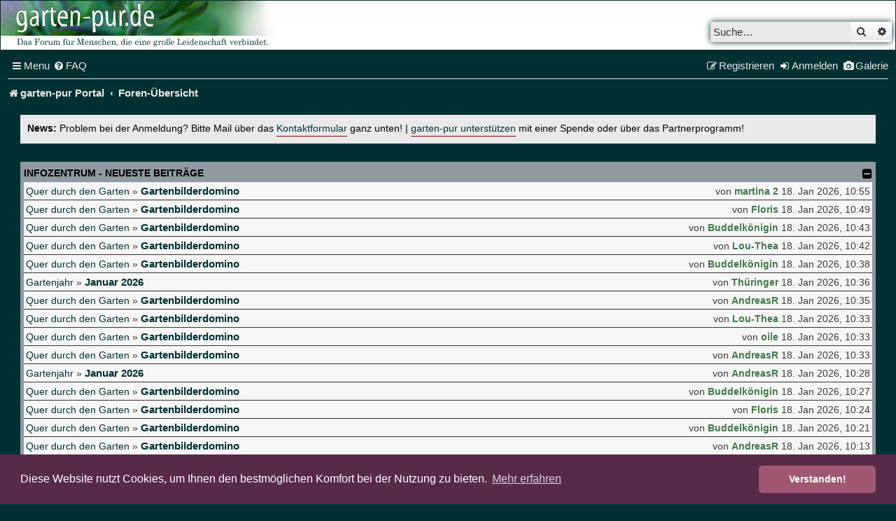

--- FILE ---
content_type: text/html; charset=UTF-8
request_url: https://forum.garten-pur.de/index.php?PHPSESSID=8bmfjvrbpgfp9q2b2t7rf3l3j3&action=search2
body_size: 12692
content:
<!DOCTYPE html>
<html dir="ltr" lang="de">
<head>
<meta charset="utf-8" />
<meta http-equiv="X-UA-Compatible" content="IE=edge">
<meta name="viewport" content="width=device-width, initial-scale=1" />

<title>garten-pur - Foren-Übersicht</title>
<meta name="description" content="garten-pur - Foren-Übersicht" />

	<link rel="alternate" type="application/atom+xml" title="Feed - garten-pur" href="/feed?sid=9ee9f4a626c137b16cdf1da18a399eb6">			<link rel="alternate" type="application/atom+xml" title="Feed - Neue Themen" href="/feed/topics?sid=9ee9f4a626c137b16cdf1da18a399eb6">	<link rel="alternate" type="application/atom+xml" title="Feed - Aktive Themen" href="/feed/topics_active?sid=9ee9f4a626c137b16cdf1da18a399eb6">			

<!--
	phpBB style name: 	ce_gartenpur
	Based on style:   	prosilver (this is the default phpBB3 style)
	Original author:  	Tom Beddard ( http://www.subBlue.com/ )
	Modified by:      	© cekom GmbH ( https://cekom.de )
-->



<script async src="//pagead2.googlesyndication.com/pagead/js/adsbygoogle.js"></script>
<script>
	(adsbygoogle = window.adsbygoogle || []).push({
		google_ad_client: "ca-pub-8602769150415403",
		enable_page_level_ads: true
	});
</script>

<script src=".//styles/ce_gartenpur/js/gallery.js"></script>
<script src=".//styles/ce_gartenpur/js/amazon.js?v=2"></script>
<script src=".//styles/ce_gartenpur/js/breadcrumb.js?v=2"></script>

<link href="./styles/prosilver/theme/normalize.css?assets_version=285" rel="stylesheet">
<link href="./styles/prosilver/theme/base.css?assets_version=285" rel="stylesheet">
<link href="./styles/prosilver/theme/utilities.css?assets_version=285" rel="stylesheet">
<link href="./styles/prosilver/theme/common.css?assets_version=285" rel="stylesheet">
<link href="./styles/prosilver/theme/links.css?assets_version=285" rel="stylesheet">
<link href="./styles/prosilver/theme/content.css?assets_version=285" rel="stylesheet">
<link href="./styles/prosilver/theme/buttons.css?assets_version=285" rel="stylesheet">
<link href="./styles/prosilver/theme/cp.css?assets_version=285" rel="stylesheet">
<link href="./styles/prosilver/theme/forms.css?assets_version=285" rel="stylesheet">
<link href="./styles/prosilver/theme/icons.css?assets_version=285" rel="stylesheet">
<link href="./styles/prosilver/theme/colours.css?assets_version=285" rel="stylesheet">
<link href="./styles/prosilver/theme/responsive.css?assets_version=285" rel="stylesheet">


<link rel="icon" type="image/png" href="/images/favs/favicon.ico">


<link href="./assets/css/font-awesome.min.css?assets_version=285" rel="stylesheet">
<link href="./styles/ce_gartenpur/theme/stylesheet.css?assets_version=285" rel="stylesheet">



	<link href="./assets/cookieconsent/cookieconsent.min.css?assets_version=285" rel="stylesheet">

<!--[if lte IE 9]>
	<link href="./styles/prosilver/theme/tweaks.css?assets_version=285" rel="stylesheet">
<![endif]-->

	    
<link href="./ext/paybas/recenttopics/styles/all/theme/recenttopics.css?assets_version=285" rel="stylesheet" media="screen">
<link href="./ext/phpbb/collapsiblecategories/styles/all/theme/collapsiblecategories.css?assets_version=285" rel="stylesheet" media="screen">
<link href="./ext/phpbbgallery/core/styles/ce_gartenpur/theme/gallery.css?assets_version=285" rel="stylesheet" media="screen">
<link href="./ext/phpbbgallery/core/styles/all/theme/default.css?assets_version=285" rel="stylesheet" media="screen">
<link href="./ext/phpbb/ads/styles/all/theme/phpbbads.css?assets_version=285" rel="stylesheet" media="screen">
<link href="./ext/phpbb/boardannouncements/styles/all/theme/boardannouncements.css?assets_version=285" rel="stylesheet" media="screen">




</head>
<body id="phpbb" class="nojs notouch section-index ltr ">


<!--
NOT INCLUDE FOR NOW top_dock.html
-->

<div id="wrap" class="wrap">
	<a id="top" class="top-anchor" accesskey="t"></a>
	<div id="page-header">
		<div class="headerbar" role="banner">
					<div class="inner">
				<div id="site-description" class="site-description">
					<a href="https://www.garten-pur.de" title="garten-pur"
					class="logo__link"></a>
					<p class="skiplink"><a href="#start_here">Zum Inhalt</a></p>
				</div>

												<div id="search-box" class="search-box search-header" role="search">
					<form action="./search.php?sid=9ee9f4a626c137b16cdf1da18a399eb6" method="get" id="search">
					<fieldset>
						<input name="keywords" id="keywords" type="search" maxlength="128" title="Suche nach Wörtern" class="inputbox search tiny" size="20" value="" placeholder="Suche…" />
						<button class="button button-search" type="submit" title="Suche">
							<i class="icon fa-search fa-fw" aria-hidden="true"></i><span class="sr-only">Suche</span>
						</button>
						<a href="./search.php?sid=9ee9f4a626c137b16cdf1da18a399eb6" class="button button-search-end" title="Erweiterte Suche">
							<i class="icon fa-cog fa-fw" aria-hidden="true"></i><span class="sr-only">Erweiterte Suche</span>
						</a>
						<input type="hidden" name="sid" value="9ee9f4a626c137b16cdf1da18a399eb6" />

					</fieldset>
					</form>
				</div>
								
			</div>
					</div>
				<div class="navbar" role="navigation">
  <div class="inner">
    <ul id="nav-main" class="nav-main linklist" role="menubar">
      <li
        id="quick-links"
        class="quick-links dropdown-container responsive-menu"
        data-skip-responsive="true"
      >
        <a href="#" class="dropdown-trigger">
          <i class="icon fa-bars fa-fw" aria-hidden="true"></i
          ><span>Menu</span>
        </a>
        <div class="dropdown">
          <div class="pointer"><div class="pointer-inner"></div></div>
          <ul class="dropdown-contents" role="menu">
            <li class="small-icon icon-pages icon-page-gallery">
              <a role="menuitem" target="_blank" href="https://www.garten-pur.de">
                garten-pur Portal
              </a>
            </li>

            <li class="small-icon icon-pages icon-page-gallery">
              <a role="menuitem" href="https://forum.garten-pur.de/">
                Foren-Übersicht
              </a>
            </li>

            <li class="small-icon icon-pages icon-page-gallery responsive__show" style="display: none;">
              <a href="./ucp.php?mode=register&amp;sid=9ee9f4a626c137b16cdf1da18a399eb6" role="menuitem">
                Registrieren
              </a>
            </li>

            <li class="small-icon icon-pages icon-page-gallery">
              <a role="menuitem" href="https://forum.garten-pur.de/gallery">
                Galerie
              </a>
            </li>

            
                        <li class="separator"></li>
                                    						<li>
							<a href="./search.php?search_id=unanswered&amp;sid=9ee9f4a626c137b16cdf1da18a399eb6" role="menuitem">
								<i class="icon fa-file-o fa-fw icon-gray" aria-hidden="true"></i><span>Unbeantwortete Themen</span>
							</a>
						</li>
            <li class="separator"></li>
            <li>
              <a href="./search.php?sid=9ee9f4a626c137b16cdf1da18a399eb6" role="menuitem">
                <i class="icon fa-search fa-fw" aria-hidden="true"></i
                ><span>Suche</span>
              </a>
            </li>
            
                        <li class="separator"></li>

                      </ul>
        </div>
      </li>

            <li         data-skip-responsive="true">
        <a href="/help/faq?sid=9ee9f4a626c137b16cdf1da18a399eb6" rel="help" title="Häufig gestellte Fragen" role="menuitem">
          <i class="icon fa-question-circle fa-fw" aria-hidden="true"></i
          ><span>FAQ</span>
        </a>
      </li>
                  
                  <li class="rightside responsive__hide">
        <a href="/gallery" role="menuitem">
          <i class="icon fa-camera fa-fw" aria-hidden="true"></i><span>Galerie</span>
        </a>
      </li>
            <li class="rightside" data-skip-responsive="true">
        <a
          href="./ucp.php?mode=login&amp;redirect=index.php%3FPHPSESSID%3D8bmfjvrbpgfp9q2b2t7rf3l3j3%26action%3Dsearch2&amp;sid=9ee9f4a626c137b16cdf1da18a399eb6"
          title="Anmelden"
          accesskey="x"
          role="menuitem"
        >
          <i class="icon fa-sign-in fa-fw" aria-hidden="true"></i
          ><span class="responsive__hide">Anmelden</span>
        </a>
      </li>
            <li class="rightside responsive__hide" data-skip-responsive="true">
        <a href="./ucp.php?mode=register&amp;sid=9ee9f4a626c137b16cdf1da18a399eb6" role="menuitem">
          <i class="icon fa-pencil-square-o fa-fw" aria-hidden="true"></i
          ><span>Registrieren</span>
        </a>
      </li>
                      </ul>

    <ul
      id="nav-breadcrumbs"
      class="nav-breadcrumbs linklist navlinks"
      role="menubar"
    >
        
      <li
        class="breadcrumbs"
        itemscope
        itemtype="https://schema.org/BreadcrumbList"
      >
                <span class="crumb" itemtype="https://schema.org/ListItem"
      itemprop="itemListElement" itemscope
          ><a
            itemprop="item"
            href="https://www.garten-pur.de"
            data-navbar-reference="home"
            ><i class="icon fa-home fa-fw" aria-hidden="true"></i
            ><span itemprop="name">garten-pur Portal</span></a
          ><meta
            itemprop="position"
            content="1"
        /></span>
                 <span class="crumb" itemtype="https://schema.org/ListItem"
      itemprop="itemListElement" itemscope
          ><a
            itemprop="item"
            href="./index.php?sid=9ee9f4a626c137b16cdf1da18a399eb6"
            accesskey="h"
            data-navbar-reference="index"
            ><span itemprop="name">Foren-Übersicht</span></a
          ><meta
            itemprop="position"
            content="2"
        /></span>

               </li>

             <li class="rightside responsive-search">
        <a
          href="./search.php?sid=9ee9f4a626c137b16cdf1da18a399eb6"
          title="Zeigt die erweiterten Suchoptionen an"
          role="menuitem"
        >
          <i class="icon fa-search fa-fw" aria-hidden="true"></i
          ><span class="sr-only">Suche</span>
        </a>
      </li>
          </ul>
  </div>
</div>
	</div>

	
	<a id="start_here" class="anchor"></a>
	<div id="page-body" class="page-body" role="main">
		
					<div id="phpbb_announcement" class="phpbb_announcement">
				<div><strong style="color: black;">News:</strong> <span style="color:#000000">Problem bei der Anmeldung? Bitte Mail über das <a href="https://forum.garten-pur.de/memberlist.php?mode=contactadmin" class="postlink" target="_blank" rel="noreferrer">Kontaktformular</a> ganz unten! | <a href="https://www.garten-pur.de/53/Garten-pur-Partnerprogramme.htm" class="postlink" target="_blank" rel="noreferrer">garten-pur unterstützen</a> mit einer Spende oder über das Partnerprogramm!</span></div>
	</div>



<!-- DEFINE recent_topics_included = true -->


<div id="recenttopicstop">

<a id="recent-topics"></a>



<a class="category" style="display: none; height: 0"></a>
<div id="recent-topics-box" class="forabg recent-topics">
	<div class="inner">
		<ul class="topiclist">
			<li class="header">
				<dl class="row-item">
					<dt><div class="list-inner recent__topics">Infozentrum - neueste Beiträge</div></dt>
				</dl>
												<a href="/collapse/fid_rt?hash=e05d2898&amp;sid=9ee9f4a626c137b16cdf1da18a399eb6"
   class="collapse-btn"
   data-hidden=""
   data-ajax="phpbb_collapse"
   data-overlay="true"
   data-title-alt=""
   title=""
   style="display: none; line-height: 0;">
	<i class="fa fa-minus-square"></i>
</a>
			</li>
		</ul>
		<ul class="topiclist topics collapsible">
						<li class="row bg1">
				<div class="row-item recentpost">
					<div class="recentpost__forum__title">
						<span class="recentpost__forumname">
							<a href="./viewforum.php?f=35&amp;sid=9ee9f4a626c137b16cdf1da18a399eb6">Quer durch den Garten</a>
						</span>
						<span class="topictitle__wrapper">
							<span class="recentpost__arrow">&raquo;</span>
							<span class="recentpost__pre">Re:&nbsp;</span>
							<a href="./viewtopic.php?f=35&amp;t=75917&amp;sid=9ee9f4a626c137b16cdf1da18a399eb6&amp;p=4403265#p4403265" title="Gehe zum letzten Beitrag" class="topictitle">Gartenbilderdomino</a>
						</span>
					</div>
					<div class="recentpost__author__time">
						von
													<a href="./memberlist.php?mode=viewprofile&amp;u=996&amp;sid=9ee9f4a626c137b16cdf1da18a399eb6" style="color: #437A4A;" class="username-coloured">martina 2</a>
												<span class="recentpost__time">18. Jan 2026, 10:55</span>
					</div>
				</div>
			</li>
			

			<li class="row bg2">
				<div class="row-item recentpost">
					<div class="recentpost__forum__title">
						<span class="recentpost__forumname">
							<a href="./viewforum.php?f=35&amp;sid=9ee9f4a626c137b16cdf1da18a399eb6">Quer durch den Garten</a>
						</span>
						<span class="topictitle__wrapper">
							<span class="recentpost__arrow">&raquo;</span>
							<span class="recentpost__pre">Re:&nbsp;</span>
							<a href="./viewtopic.php?f=35&amp;t=75917&amp;sid=9ee9f4a626c137b16cdf1da18a399eb6&amp;p=4403263#p4403263" title="Gehe zum letzten Beitrag" class="topictitle">Gartenbilderdomino</a>
						</span>
					</div>
					<div class="recentpost__author__time">
						von
													<a href="./memberlist.php?mode=viewprofile&amp;u=8776&amp;sid=9ee9f4a626c137b16cdf1da18a399eb6" style="color: #437A4A;" class="username-coloured">Floris</a>
												<span class="recentpost__time">18. Jan 2026, 10:49</span>
					</div>
				</div>
			</li>
			

			<li class="row bg1">
				<div class="row-item recentpost">
					<div class="recentpost__forum__title">
						<span class="recentpost__forumname">
							<a href="./viewforum.php?f=35&amp;sid=9ee9f4a626c137b16cdf1da18a399eb6">Quer durch den Garten</a>
						</span>
						<span class="topictitle__wrapper">
							<span class="recentpost__arrow">&raquo;</span>
							<span class="recentpost__pre">Re:&nbsp;</span>
							<a href="./viewtopic.php?f=35&amp;t=75917&amp;sid=9ee9f4a626c137b16cdf1da18a399eb6&amp;p=4403262#p4403262" title="Gehe zum letzten Beitrag" class="topictitle">Gartenbilderdomino</a>
						</span>
					</div>
					<div class="recentpost__author__time">
						von
													<a href="./memberlist.php?mode=viewprofile&amp;u=19512&amp;sid=9ee9f4a626c137b16cdf1da18a399eb6" style="color: #437A4A;" class="username-coloured">Buddelkönigin</a>
												<span class="recentpost__time">18. Jan 2026, 10:43</span>
					</div>
				</div>
			</li>
			

			<li class="row bg2">
				<div class="row-item recentpost">
					<div class="recentpost__forum__title">
						<span class="recentpost__forumname">
							<a href="./viewforum.php?f=35&amp;sid=9ee9f4a626c137b16cdf1da18a399eb6">Quer durch den Garten</a>
						</span>
						<span class="topictitle__wrapper">
							<span class="recentpost__arrow">&raquo;</span>
							<span class="recentpost__pre">Re:&nbsp;</span>
							<a href="./viewtopic.php?f=35&amp;t=75917&amp;sid=9ee9f4a626c137b16cdf1da18a399eb6&amp;p=4403260#p4403260" title="Gehe zum letzten Beitrag" class="topictitle">Gartenbilderdomino</a>
						</span>
					</div>
					<div class="recentpost__author__time">
						von
													<a href="./memberlist.php?mode=viewprofile&amp;u=25964&amp;sid=9ee9f4a626c137b16cdf1da18a399eb6" style="color: #437A4A;" class="username-coloured">Lou-Thea</a>
												<span class="recentpost__time">18. Jan 2026, 10:42</span>
					</div>
				</div>
			</li>
			

			<li class="row bg1">
				<div class="row-item recentpost">
					<div class="recentpost__forum__title">
						<span class="recentpost__forumname">
							<a href="./viewforum.php?f=35&amp;sid=9ee9f4a626c137b16cdf1da18a399eb6">Quer durch den Garten</a>
						</span>
						<span class="topictitle__wrapper">
							<span class="recentpost__arrow">&raquo;</span>
							<span class="recentpost__pre">Re:&nbsp;</span>
							<a href="./viewtopic.php?f=35&amp;t=75917&amp;sid=9ee9f4a626c137b16cdf1da18a399eb6&amp;p=4403258#p4403258" title="Gehe zum letzten Beitrag" class="topictitle">Gartenbilderdomino</a>
						</span>
					</div>
					<div class="recentpost__author__time">
						von
													<a href="./memberlist.php?mode=viewprofile&amp;u=19512&amp;sid=9ee9f4a626c137b16cdf1da18a399eb6" style="color: #437A4A;" class="username-coloured">Buddelkönigin</a>
												<span class="recentpost__time">18. Jan 2026, 10:38</span>
					</div>
				</div>
			</li>
			

			<li class="row bg2">
				<div class="row-item recentpost">
					<div class="recentpost__forum__title">
						<span class="recentpost__forumname">
							<a href="./viewforum.php?f=30&amp;sid=9ee9f4a626c137b16cdf1da18a399eb6">Gartenjahr</a>
						</span>
						<span class="topictitle__wrapper">
							<span class="recentpost__arrow">&raquo;</span>
							<span class="recentpost__pre">Re:&nbsp;</span>
							<a href="./viewtopic.php?f=30&amp;t=75945&amp;sid=9ee9f4a626c137b16cdf1da18a399eb6&amp;p=4403257#p4403257" title="Gehe zum letzten Beitrag" class="topictitle">Januar 2026</a>
						</span>
					</div>
					<div class="recentpost__author__time">
						von
													<a href="./memberlist.php?mode=viewprofile&amp;u=6307&amp;sid=9ee9f4a626c137b16cdf1da18a399eb6" style="color: #437A4A;" class="username-coloured">Thüringer</a>
												<span class="recentpost__time">18. Jan 2026, 10:36</span>
					</div>
				</div>
			</li>
			

			<li class="row bg1">
				<div class="row-item recentpost">
					<div class="recentpost__forum__title">
						<span class="recentpost__forumname">
							<a href="./viewforum.php?f=35&amp;sid=9ee9f4a626c137b16cdf1da18a399eb6">Quer durch den Garten</a>
						</span>
						<span class="topictitle__wrapper">
							<span class="recentpost__arrow">&raquo;</span>
							<span class="recentpost__pre">Re:&nbsp;</span>
							<a href="./viewtopic.php?f=35&amp;t=75917&amp;sid=9ee9f4a626c137b16cdf1da18a399eb6&amp;p=4403256#p4403256" title="Gehe zum letzten Beitrag" class="topictitle">Gartenbilderdomino</a>
						</span>
					</div>
					<div class="recentpost__author__time">
						von
													<a href="./memberlist.php?mode=viewprofile&amp;u=17688&amp;sid=9ee9f4a626c137b16cdf1da18a399eb6" style="color: #437A4A;" class="username-coloured">AndreasR</a>
												<span class="recentpost__time">18. Jan 2026, 10:35</span>
					</div>
				</div>
			</li>
			

			<li class="row bg2">
				<div class="row-item recentpost">
					<div class="recentpost__forum__title">
						<span class="recentpost__forumname">
							<a href="./viewforum.php?f=35&amp;sid=9ee9f4a626c137b16cdf1da18a399eb6">Quer durch den Garten</a>
						</span>
						<span class="topictitle__wrapper">
							<span class="recentpost__arrow">&raquo;</span>
							<span class="recentpost__pre">Re:&nbsp;</span>
							<a href="./viewtopic.php?f=35&amp;t=75917&amp;sid=9ee9f4a626c137b16cdf1da18a399eb6&amp;p=4403255#p4403255" title="Gehe zum letzten Beitrag" class="topictitle">Gartenbilderdomino</a>
						</span>
					</div>
					<div class="recentpost__author__time">
						von
													<a href="./memberlist.php?mode=viewprofile&amp;u=25964&amp;sid=9ee9f4a626c137b16cdf1da18a399eb6" style="color: #437A4A;" class="username-coloured">Lou-Thea</a>
												<span class="recentpost__time">18. Jan 2026, 10:33</span>
					</div>
				</div>
			</li>
			

			<li class="row bg1">
				<div class="row-item recentpost">
					<div class="recentpost__forum__title">
						<span class="recentpost__forumname">
							<a href="./viewforum.php?f=35&amp;sid=9ee9f4a626c137b16cdf1da18a399eb6">Quer durch den Garten</a>
						</span>
						<span class="topictitle__wrapper">
							<span class="recentpost__arrow">&raquo;</span>
							<span class="recentpost__pre">Re:&nbsp;</span>
							<a href="./viewtopic.php?f=35&amp;t=75917&amp;sid=9ee9f4a626c137b16cdf1da18a399eb6&amp;p=4403254#p4403254" title="Gehe zum letzten Beitrag" class="topictitle">Gartenbilderdomino</a>
						</span>
					</div>
					<div class="recentpost__author__time">
						von
													<a href="./memberlist.php?mode=viewprofile&amp;u=295&amp;sid=9ee9f4a626c137b16cdf1da18a399eb6" style="color: #437A4A;" class="username-coloured">oile</a>
												<span class="recentpost__time">18. Jan 2026, 10:33</span>
					</div>
				</div>
			</li>
			

			<li class="row bg2">
				<div class="row-item recentpost">
					<div class="recentpost__forum__title">
						<span class="recentpost__forumname">
							<a href="./viewforum.php?f=35&amp;sid=9ee9f4a626c137b16cdf1da18a399eb6">Quer durch den Garten</a>
						</span>
						<span class="topictitle__wrapper">
							<span class="recentpost__arrow">&raquo;</span>
							<span class="recentpost__pre">Re:&nbsp;</span>
							<a href="./viewtopic.php?f=35&amp;t=75917&amp;sid=9ee9f4a626c137b16cdf1da18a399eb6&amp;p=4403253#p4403253" title="Gehe zum letzten Beitrag" class="topictitle">Gartenbilderdomino</a>
						</span>
					</div>
					<div class="recentpost__author__time">
						von
													<a href="./memberlist.php?mode=viewprofile&amp;u=17688&amp;sid=9ee9f4a626c137b16cdf1da18a399eb6" style="color: #437A4A;" class="username-coloured">AndreasR</a>
												<span class="recentpost__time">18. Jan 2026, 10:33</span>
					</div>
				</div>
			</li>
			

			<li class="row bg1">
				<div class="row-item recentpost">
					<div class="recentpost__forum__title">
						<span class="recentpost__forumname">
							<a href="./viewforum.php?f=30&amp;sid=9ee9f4a626c137b16cdf1da18a399eb6">Gartenjahr</a>
						</span>
						<span class="topictitle__wrapper">
							<span class="recentpost__arrow">&raquo;</span>
							<span class="recentpost__pre">Re:&nbsp;</span>
							<a href="./viewtopic.php?f=30&amp;t=75945&amp;sid=9ee9f4a626c137b16cdf1da18a399eb6&amp;p=4403252#p4403252" title="Gehe zum letzten Beitrag" class="topictitle">Januar 2026</a>
						</span>
					</div>
					<div class="recentpost__author__time">
						von
													<a href="./memberlist.php?mode=viewprofile&amp;u=17688&amp;sid=9ee9f4a626c137b16cdf1da18a399eb6" style="color: #437A4A;" class="username-coloured">AndreasR</a>
												<span class="recentpost__time">18. Jan 2026, 10:28</span>
					</div>
				</div>
			</li>
			

			<li class="row bg2">
				<div class="row-item recentpost">
					<div class="recentpost__forum__title">
						<span class="recentpost__forumname">
							<a href="./viewforum.php?f=35&amp;sid=9ee9f4a626c137b16cdf1da18a399eb6">Quer durch den Garten</a>
						</span>
						<span class="topictitle__wrapper">
							<span class="recentpost__arrow">&raquo;</span>
							<span class="recentpost__pre">Re:&nbsp;</span>
							<a href="./viewtopic.php?f=35&amp;t=75917&amp;sid=9ee9f4a626c137b16cdf1da18a399eb6&amp;p=4403250#p4403250" title="Gehe zum letzten Beitrag" class="topictitle">Gartenbilderdomino</a>
						</span>
					</div>
					<div class="recentpost__author__time">
						von
													<a href="./memberlist.php?mode=viewprofile&amp;u=19512&amp;sid=9ee9f4a626c137b16cdf1da18a399eb6" style="color: #437A4A;" class="username-coloured">Buddelkönigin</a>
												<span class="recentpost__time">18. Jan 2026, 10:27</span>
					</div>
				</div>
			</li>
			

			<li class="row bg1">
				<div class="row-item recentpost">
					<div class="recentpost__forum__title">
						<span class="recentpost__forumname">
							<a href="./viewforum.php?f=35&amp;sid=9ee9f4a626c137b16cdf1da18a399eb6">Quer durch den Garten</a>
						</span>
						<span class="topictitle__wrapper">
							<span class="recentpost__arrow">&raquo;</span>
							<span class="recentpost__pre">Re:&nbsp;</span>
							<a href="./viewtopic.php?f=35&amp;t=75917&amp;sid=9ee9f4a626c137b16cdf1da18a399eb6&amp;p=4403249#p4403249" title="Gehe zum letzten Beitrag" class="topictitle">Gartenbilderdomino</a>
						</span>
					</div>
					<div class="recentpost__author__time">
						von
													<a href="./memberlist.php?mode=viewprofile&amp;u=8776&amp;sid=9ee9f4a626c137b16cdf1da18a399eb6" style="color: #437A4A;" class="username-coloured">Floris</a>
												<span class="recentpost__time">18. Jan 2026, 10:24</span>
					</div>
				</div>
			</li>
			

			<li class="row bg2">
				<div class="row-item recentpost">
					<div class="recentpost__forum__title">
						<span class="recentpost__forumname">
							<a href="./viewforum.php?f=35&amp;sid=9ee9f4a626c137b16cdf1da18a399eb6">Quer durch den Garten</a>
						</span>
						<span class="topictitle__wrapper">
							<span class="recentpost__arrow">&raquo;</span>
							<span class="recentpost__pre">Re:&nbsp;</span>
							<a href="./viewtopic.php?f=35&amp;t=75917&amp;sid=9ee9f4a626c137b16cdf1da18a399eb6&amp;p=4403248#p4403248" title="Gehe zum letzten Beitrag" class="topictitle">Gartenbilderdomino</a>
						</span>
					</div>
					<div class="recentpost__author__time">
						von
													<a href="./memberlist.php?mode=viewprofile&amp;u=19512&amp;sid=9ee9f4a626c137b16cdf1da18a399eb6" style="color: #437A4A;" class="username-coloured">Buddelkönigin</a>
												<span class="recentpost__time">18. Jan 2026, 10:21</span>
					</div>
				</div>
			</li>
			

			<li class="row bg1">
				<div class="row-item recentpost">
					<div class="recentpost__forum__title">
						<span class="recentpost__forumname">
							<a href="./viewforum.php?f=35&amp;sid=9ee9f4a626c137b16cdf1da18a399eb6">Quer durch den Garten</a>
						</span>
						<span class="topictitle__wrapper">
							<span class="recentpost__arrow">&raquo;</span>
							<span class="recentpost__pre">Re:&nbsp;</span>
							<a href="./viewtopic.php?f=35&amp;t=75917&amp;sid=9ee9f4a626c137b16cdf1da18a399eb6&amp;p=4403246#p4403246" title="Gehe zum letzten Beitrag" class="topictitle">Gartenbilderdomino</a>
						</span>
					</div>
					<div class="recentpost__author__time">
						von
													<a href="./memberlist.php?mode=viewprofile&amp;u=17688&amp;sid=9ee9f4a626c137b16cdf1da18a399eb6" style="color: #437A4A;" class="username-coloured">AndreasR</a>
												<span class="recentpost__time">18. Jan 2026, 10:13</span>
					</div>
				</div>
			</li>
			

			<li class="row bg2">
				<div class="row-item recentpost">
					<div class="recentpost__forum__title">
						<span class="recentpost__forumname">
							<a href="./viewforum.php?f=35&amp;sid=9ee9f4a626c137b16cdf1da18a399eb6">Quer durch den Garten</a>
						</span>
						<span class="topictitle__wrapper">
							<span class="recentpost__arrow">&raquo;</span>
							<span class="recentpost__pre">Re:&nbsp;</span>
							<a href="./viewtopic.php?f=35&amp;t=75917&amp;sid=9ee9f4a626c137b16cdf1da18a399eb6&amp;p=4403245#p4403245" title="Gehe zum letzten Beitrag" class="topictitle">Gartenbilderdomino</a>
						</span>
					</div>
					<div class="recentpost__author__time">
						von
													<a href="./memberlist.php?mode=viewprofile&amp;u=8776&amp;sid=9ee9f4a626c137b16cdf1da18a399eb6" style="color: #437A4A;" class="username-coloured">Floris</a>
												<span class="recentpost__time">18. Jan 2026, 10:10</span>
					</div>
				</div>
			</li>
			

			<li class="row bg1">
				<div class="row-item recentpost">
					<div class="recentpost__forum__title">
						<span class="recentpost__forumname">
							<a href="./viewforum.php?f=24&amp;sid=9ee9f4a626c137b16cdf1da18a399eb6">Stauden</a>
						</span>
						<span class="topictitle__wrapper">
							<span class="recentpost__arrow">&raquo;</span>
							<span class="recentpost__pre">Re:&nbsp;</span>
							<a href="./viewtopic.php?f=24&amp;t=47069&amp;sid=9ee9f4a626c137b16cdf1da18a399eb6&amp;p=4403243#p4403243" title="Gehe zum letzten Beitrag" class="topictitle">Arum + Verwandte</a>
						</span>
					</div>
					<div class="recentpost__author__time">
						von
													<a href="./memberlist.php?mode=viewprofile&amp;u=20143&amp;sid=9ee9f4a626c137b16cdf1da18a399eb6" style="color: #437A4A;" class="username-coloured">Hans-Herbert</a>
												<span class="recentpost__time">18. Jan 2026, 10:05</span>
					</div>
				</div>
			</li>
			

			<li class="row bg2">
				<div class="row-item recentpost">
					<div class="recentpost__forum__title">
						<span class="recentpost__forumname">
							<a href="./viewforum.php?f=24&amp;sid=9ee9f4a626c137b16cdf1da18a399eb6">Stauden</a>
						</span>
						<span class="topictitle__wrapper">
							<span class="recentpost__arrow">&raquo;</span>
							<span class="recentpost__pre">Re:&nbsp;</span>
							<a href="./viewtopic.php?f=24&amp;t=73380&amp;sid=9ee9f4a626c137b16cdf1da18a399eb6&amp;p=4403242#p4403242" title="Gehe zum letzten Beitrag" class="topictitle">Helleborus ab 2024</a>
						</span>
					</div>
					<div class="recentpost__author__time">
						von
													<a href="./memberlist.php?mode=viewprofile&amp;u=17688&amp;sid=9ee9f4a626c137b16cdf1da18a399eb6" style="color: #437A4A;" class="username-coloured">AndreasR</a>
												<span class="recentpost__time">18. Jan 2026, 10:05</span>
					</div>
				</div>
			</li>
			

			<li class="row bg1">
				<div class="row-item recentpost">
					<div class="recentpost__forum__title">
						<span class="recentpost__forumname">
							<a href="./viewforum.php?f=25&amp;sid=9ee9f4a626c137b16cdf1da18a399eb6">Obst-Forum</a>
						</span>
						<span class="topictitle__wrapper">
							<span class="recentpost__arrow">&raquo;</span>
							<span class="recentpost__pre">Re:&nbsp;</span>
							<a href="./viewtopic.php?f=25&amp;t=35681&amp;sid=9ee9f4a626c137b16cdf1da18a399eb6&amp;p=4403241#p4403241" title="Gehe zum letzten Beitrag" class="topictitle">Feigen Ficus Carica: Sorten, Erfahrungen, Winterhärte</a>
						</span>
					</div>
					<div class="recentpost__author__time">
						von
													<a href="./memberlist.php?mode=viewprofile&amp;u=4457&amp;sid=9ee9f4a626c137b16cdf1da18a399eb6" style="color: #437A4A;" class="username-coloured">philippus</a>
												<span class="recentpost__time">18. Jan 2026, 10:01</span>
					</div>
				</div>
			</li>
			

			<li class="row bg2">
				<div class="row-item recentpost">
					<div class="recentpost__forum__title">
						<span class="recentpost__forumname">
							<a href="./viewforum.php?f=35&amp;sid=9ee9f4a626c137b16cdf1da18a399eb6">Quer durch den Garten</a>
						</span>
						<span class="topictitle__wrapper">
							<span class="recentpost__arrow">&raquo;</span>
							<span class="recentpost__pre">Re:&nbsp;</span>
							<a href="./viewtopic.php?f=35&amp;t=75917&amp;sid=9ee9f4a626c137b16cdf1da18a399eb6&amp;p=4403239#p4403239" title="Gehe zum letzten Beitrag" class="topictitle">Gartenbilderdomino</a>
						</span>
					</div>
					<div class="recentpost__author__time">
						von
													<a href="./memberlist.php?mode=viewprofile&amp;u=19512&amp;sid=9ee9f4a626c137b16cdf1da18a399eb6" style="color: #437A4A;" class="username-coloured">Buddelkönigin</a>
												<span class="recentpost__time">18. Jan 2026, 09:55</span>
					</div>
				</div>
			</li>
					</ul>
	</div>
</div>




</div>




<div class="stat-block online-list">
    <h3>Wer ist online?</h3>
    <p>
        Insgesamt sind <strong>254</strong> Besucher online
          </p>
</div>

	
		<a class="category" id="category113" style="display: none; height: 0"></a>
			<div class="forabg">
			<div class="inner">
			<ul class="topiclist">
				<li class="header">
										<dl class="row-item">
						<dt><div class="list-inner"><a href="./viewforum.php?f=113&amp;sid=9ee9f4a626c137b16cdf1da18a399eb6">Willkommen bei garten-pur</a></div></dt>
						<dd class="topics">Themen</dd>
						<dd class="posts">Beiträge</dd>
						<dd class="lastpost"><span>Letzter Beitrag</span></dd>
					</dl>
									<a href="/collapse/fid_113?hash=4846dad3&amp;sid=9ee9f4a626c137b16cdf1da18a399eb6"
   class="collapse-btn"
   data-hidden=""
   data-ajax="phpbb_collapse"
   data-overlay="true"
   data-title-alt="Diese Forumkategorie anzeigen"
   title="Diese Forumkategorie ausblenden"
   style="display: none; line-height: 0;">
	<i class="fa fa-minus-square"></i>
</a>
				</li>
			</ul>
			<ul class="topiclist forums">
		
	
	
	
			
					<li class="row">
						<dl class="row-item forum_read_locked">
				<dt title="Forum gesperrt">
										<div class="list-inner">
														<a class="feed-icon-forum" title="Feed - Bitte lesen (für neue Mitglieder)" href="/feed?sid=9ee9f4a626c137b16cdf1da18a399eb6?f=74">
									<i class="icon fa-rss-square fa-fw icon-orange" aria-hidden="true"></i><span class="sr-only">Feed - Bitte lesen (für neue Mitglieder)</span>
								</a>
																		<a href="./viewforum.php?f=74&amp;sid=9ee9f4a626c137b16cdf1da18a399eb6" class="forumtitle">Bitte lesen (für neue Mitglieder)</a>
																		
												<div class="responsive-show" style="display: none;">
															Themen: <strong>1</strong>
																						Beiträge: <strong>1</strong>
													</div>
											</div>
				</dt>
									<dd class="topics">1 <dfn>Themen</dfn></dd>
					<dd class="posts">1 <dfn>Beiträge</dfn></dd>
					<dd class="lastpost">
						<span>
																						<dfn>Letzter Beitrag</dfn>
																										<a href="./viewtopic.php?p=2223735&amp;sid=9ee9f4a626c137b16cdf1da18a399eb6#p2223735" title="An alle neuen Mitglieder" class="lastsubject">An alle neuen Mitglieder</a> <br />
																	von <a href="./memberlist.php?mode=viewprofile&amp;u=1&amp;sid=9ee9f4a626c137b16cdf1da18a399eb6" style="color: #437A4A;" class="username-coloured">Admin</a>																	<a href="./viewtopic.php?p=2223735&amp;sid=9ee9f4a626c137b16cdf1da18a399eb6#p2223735" title="Neuester Beitrag">
										<i class="icon fa-external-link-square fa-fw icon-lightgray icon-md" aria-hidden="true"></i><span class="sr-only">Neuester Beitrag</span>
									</a>
																<br /><time datetime="2014-08-08T14:20:02+00:00">8. Aug 2014, 16:20</time>
													</span>
					</dd>
							</dl>
					</li>
			
	
				</ul>

			</div>
		</div>
	
		<a class="category" id="category105" style="display: none; height: 0"></a>
			<div class="forabg">
			<div class="inner">
			<ul class="topiclist">
				<li class="header">
										<dl class="row-item">
						<dt><div class="list-inner"><a href="./viewforum.php?f=105&amp;sid=9ee9f4a626c137b16cdf1da18a399eb6">Pflanzenwelt</a></div></dt>
						<dd class="topics">Themen</dd>
						<dd class="posts">Beiträge</dd>
						<dd class="lastpost"><span>Letzter Beitrag</span></dd>
					</dl>
									<a href="/collapse/fid_105?hash=962a84b3&amp;sid=9ee9f4a626c137b16cdf1da18a399eb6"
   class="collapse-btn"
   data-hidden=""
   data-ajax="phpbb_collapse"
   data-overlay="true"
   data-title-alt="Diese Forumkategorie anzeigen"
   title="Diese Forumkategorie ausblenden"
   style="display: none; line-height: 0;">
	<i class="fa fa-minus-square"></i>
</a>
				</li>
			</ul>
			<ul class="topiclist forums">
		
	
	
	
			
					<li class="row">
						<dl class="row-item forum_read">
				<dt title="Keine ungelesenen Beiträge">
										<div class="list-inner">
														<a class="feed-icon-forum" title="Feed - Arboretum" href="/feed?sid=9ee9f4a626c137b16cdf1da18a399eb6?f=19">
									<i class="icon fa-rss-square fa-fw icon-orange" aria-hidden="true"></i><span class="sr-only">Feed - Arboretum</span>
								</a>
																		<a href="./viewforum.php?f=19&amp;sid=9ee9f4a626c137b16cdf1da18a399eb6" class="forumtitle">Arboretum</a>
						<br />Bäume und Sträucher, Duftgehölze, Blütengehölze, Blattschmuckgehölze, Wildobst, Koniferen, Moorbeetpflanzen 													<br /><div class="moderators"><strong class="moderators__title">Moderator:</strong> <a href="./memberlist.php?mode=viewprofile&amp;u=17688&amp;sid=9ee9f4a626c137b16cdf1da18a399eb6" style="color: #437A4A;" class="username-coloured">AndreasR</a></div>
												
												<div class="responsive-show" style="display: none;">
															Themen: <strong>5486</strong>
																						Beiträge: <strong>175565</strong>
													</div>
											</div>
				</dt>
									<dd class="topics">5486 <dfn>Themen</dfn></dd>
					<dd class="posts">175565 <dfn>Beiträge</dfn></dd>
					<dd class="lastpost">
						<span>
																						<dfn>Letzter Beitrag</dfn>
																										<a href="./viewtopic.php?p=4403231&amp;sid=9ee9f4a626c137b16cdf1da18a399eb6#p4403231" title="Re: Malus Zierapfel" class="lastsubject">Re: Malus Zierapfel</a> <br />
																	von <a href="./memberlist.php?mode=viewprofile&amp;u=5142&amp;sid=9ee9f4a626c137b16cdf1da18a399eb6" style="color: #437A4A;" class="username-coloured">Staudo</a>																	<a href="./viewtopic.php?p=4403231&amp;sid=9ee9f4a626c137b16cdf1da18a399eb6#p4403231" title="Neuester Beitrag">
										<i class="icon fa-external-link-square fa-fw icon-lightgray icon-md" aria-hidden="true"></i><span class="sr-only">Neuester Beitrag</span>
									</a>
																<br /><time datetime="2026-01-18T08:30:51+00:00">18. Jan 2026, 09:30</time>
													</span>
					</dd>
							</dl>
					</li>
			
	
	
			
					<li class="row">
						<dl class="row-item forum_read">
				<dt title="Keine ungelesenen Beiträge">
										<div class="list-inner">
														<a class="feed-icon-forum" title="Feed - Botanik" href="/feed?sid=9ee9f4a626c137b16cdf1da18a399eb6?f=50">
									<i class="icon fa-rss-square fa-fw icon-orange" aria-hidden="true"></i><span class="sr-only">Feed - Botanik</span>
								</a>
																		<a href="./viewforum.php?f=50&amp;sid=9ee9f4a626c137b16cdf1da18a399eb6" class="forumtitle">Botanik</a>
						<br />Die Lehre von den Pflanzen - Übersetzungen aus dem Fachchinesischen, Diskussionen um Definitionen, Alltagsphänomene wissenschaftlich erklärt												
												<div class="responsive-show" style="display: none;">
															Themen: <strong>489</strong>
																						Beiträge: <strong>8803</strong>
													</div>
											</div>
				</dt>
									<dd class="topics">489 <dfn>Themen</dfn></dd>
					<dd class="posts">8803 <dfn>Beiträge</dfn></dd>
					<dd class="lastpost">
						<span>
																						<dfn>Letzter Beitrag</dfn>
																										<a href="./viewtopic.php?p=4402742&amp;sid=9ee9f4a626c137b16cdf1da18a399eb6#p4402742" title="Re: Moose und Flechten" class="lastsubject">Re: Moose und Flechten</a> <br />
																	von <a href="./memberlist.php?mode=viewprofile&amp;u=17165&amp;sid=9ee9f4a626c137b16cdf1da18a399eb6" style="color: #437A4A;" class="username-coloured">Ruth66</a>																	<a href="./viewtopic.php?p=4402742&amp;sid=9ee9f4a626c137b16cdf1da18a399eb6#p4402742" title="Neuester Beitrag">
										<i class="icon fa-external-link-square fa-fw icon-lightgray icon-md" aria-hidden="true"></i><span class="sr-only">Neuester Beitrag</span>
									</a>
																<br /><time datetime="2026-01-16T21:23:26+00:00">16. Jan 2026, 22:23</time>
													</span>
					</dd>
							</dl>
					</li>
			
	
	
			
					<li class="row">
						<dl class="row-item forum_read">
				<dt title="Keine ungelesenen Beiträge">
										<div class="list-inner">
														<a class="feed-icon-forum" title="Feed - Gemüsebeet  " href="/feed?sid=9ee9f4a626c137b16cdf1da18a399eb6?f=20">
									<i class="icon fa-rss-square fa-fw icon-orange" aria-hidden="true"></i><span class="sr-only">Feed - Gemüsebeet  </span>
								</a>
																		<a href="./viewforum.php?f=20&amp;sid=9ee9f4a626c137b16cdf1da18a399eb6" class="forumtitle">Gemüsebeet  </a>
						<br />Wurzelgemüse, Knollengemüse, Blattgemüse, Stielgemüse, Fruchtgemüse, Kohlgemüse 												
												<div class="responsive-show" style="display: none;">
															Themen: <strong>3664</strong>
																						Beiträge: <strong>186900</strong>
													</div>
											</div>
				</dt>
									<dd class="topics">3664 <dfn>Themen</dfn></dd>
					<dd class="posts">186900 <dfn>Beiträge</dfn></dd>
					<dd class="lastpost">
						<span>
																						<dfn>Letzter Beitrag</dfn>
																										<a href="./viewtopic.php?p=4403009&amp;sid=9ee9f4a626c137b16cdf1da18a399eb6#p4403009" title="Re: Tomaten 2026" class="lastsubject">Re: Tomaten 2026</a> <br />
																	von <a href="./memberlist.php?mode=viewprofile&amp;u=18987&amp;sid=9ee9f4a626c137b16cdf1da18a399eb6" style="color: #437A4A;" class="username-coloured">Der Buddler</a>																	<a href="./viewtopic.php?p=4403009&amp;sid=9ee9f4a626c137b16cdf1da18a399eb6#p4403009" title="Neuester Beitrag">
										<i class="icon fa-external-link-square fa-fw icon-lightgray icon-md" aria-hidden="true"></i><span class="sr-only">Neuester Beitrag</span>
									</a>
																<br /><time datetime="2026-01-17T14:54:01+00:00">17. Jan 2026, 15:54</time>
													</span>
					</dd>
							</dl>
					</li>
			
	
	
			
					<li class="row">
						<dl class="row-item forum_read">
				<dt title="Keine ungelesenen Beiträge">
										<div class="list-inner">
														<a class="feed-icon-forum" title="Feed - Glashaus" href="/feed?sid=9ee9f4a626c137b16cdf1da18a399eb6?f=21">
									<i class="icon fa-rss-square fa-fw icon-orange" aria-hidden="true"></i><span class="sr-only">Feed - Glashaus</span>
								</a>
																		<a href="./viewforum.php?f=21&amp;sid=9ee9f4a626c137b16cdf1da18a399eb6" class="forumtitle">Glashaus</a>
						<br />Kübelpflanzen und Zimmerpflanzen - Pflege, Überwinterung und Bestimmung<br>
													<br /><div class="moderators"><strong class="moderators__title">Moderator:</strong> <a href="./memberlist.php?mode=viewprofile&amp;u=490&amp;sid=9ee9f4a626c137b16cdf1da18a399eb6" style="color: #437A4A;" class="username-coloured">Phalaina</a></div>
												
												<div class="responsive-show" style="display: none;">
															Themen: <strong>1767</strong>
																						Beiträge: <strong>48406</strong>
													</div>
											</div>
				</dt>
									<dd class="topics">1767 <dfn>Themen</dfn></dd>
					<dd class="posts">48406 <dfn>Beiträge</dfn></dd>
					<dd class="lastpost">
						<span>
																						<dfn>Letzter Beitrag</dfn>
																										<a href="./viewtopic.php?p=4403114&amp;sid=9ee9f4a626c137b16cdf1da18a399eb6#p4403114" title="Re: Zimmer-Alpenveilchen Cyclamen persicum - Omapflanze?" class="lastsubject">Re: Zimmer-Alpenveilchen Cycl…</a> <br />
																	von <a href="./memberlist.php?mode=viewprofile&amp;u=15949&amp;sid=9ee9f4a626c137b16cdf1da18a399eb6" style="color: #437A4A;" class="username-coloured">APO-Jörg</a>																	<a href="./viewtopic.php?p=4403114&amp;sid=9ee9f4a626c137b16cdf1da18a399eb6#p4403114" title="Neuester Beitrag">
										<i class="icon fa-external-link-square fa-fw icon-lightgray icon-md" aria-hidden="true"></i><span class="sr-only">Neuester Beitrag</span>
									</a>
																<br /><time datetime="2026-01-17T18:59:03+00:00">17. Jan 2026, 19:59</time>
													</span>
					</dd>
							</dl>
					</li>
			
	
	
			
					<li class="row">
						<dl class="row-item forum_read">
				<dt title="Keine ungelesenen Beiträge">
										<div class="list-inner">
														<a class="feed-icon-forum" title="Feed - Klettergarten" href="/feed?sid=9ee9f4a626c137b16cdf1da18a399eb6?f=22">
									<i class="icon fa-rss-square fa-fw icon-orange" aria-hidden="true"></i><span class="sr-only">Feed - Klettergarten</span>
								</a>
																		<a href="./viewforum.php?f=22&amp;sid=9ee9f4a626c137b16cdf1da18a399eb6" class="forumtitle">Klettergarten</a>
						<br />Kletterpflanzen - Auswahl, Pflanzung, Pflege, Schnitt, Kletterhilfen, Verwendung als Bodendecker,<br>
Actinidia, Akebia, Clematis, Lonicera, Schisandra, Hydrangea, Vitis ... 												
												<div class="responsive-show" style="display: none;">
															Themen: <strong>1206</strong>
																						Beiträge: <strong>26591</strong>
													</div>
											</div>
				</dt>
									<dd class="topics">1206 <dfn>Themen</dfn></dd>
					<dd class="posts">26591 <dfn>Beiträge</dfn></dd>
					<dd class="lastpost">
						<span>
																						<dfn>Letzter Beitrag</dfn>
																										<a href="./viewtopic.php?p=4402848&amp;sid=9ee9f4a626c137b16cdf1da18a399eb6#p4402848" title="Re: Clematis vereint mit Sträuchern" class="lastsubject">Re: Clematis vereint mit Strä…</a> <br />
																	von <a href="./memberlist.php?mode=viewprofile&amp;u=19512&amp;sid=9ee9f4a626c137b16cdf1da18a399eb6" style="color: #437A4A;" class="username-coloured">Buddelkönigin</a>																	<a href="./viewtopic.php?p=4402848&amp;sid=9ee9f4a626c137b16cdf1da18a399eb6#p4402848" title="Neuester Beitrag">
										<i class="icon fa-external-link-square fa-fw icon-lightgray icon-md" aria-hidden="true"></i><span class="sr-only">Neuester Beitrag</span>
									</a>
																<br /><time datetime="2026-01-17T09:10:31+00:00">17. Jan 2026, 10:10</time>
													</span>
					</dd>
							</dl>
					</li>
			
	
	
			
					<li class="row">
						<dl class="row-item forum_read">
				<dt title="Keine ungelesenen Beiträge">
										<div class="list-inner">
														<a class="feed-icon-forum" title="Feed - Rosarium  " href="/feed?sid=9ee9f4a626c137b16cdf1da18a399eb6?f=23">
									<i class="icon fa-rss-square fa-fw icon-orange" aria-hidden="true"></i><span class="sr-only">Feed - Rosarium  </span>
								</a>
																		<a href="./viewforum.php?f=23&amp;sid=9ee9f4a626c137b16cdf1da18a399eb6" class="forumtitle">Rosarium  </a>
						<br />A rose is a rose is - Erfahrungen, Pflege und Schnitt von Rosen<br>
Historische Rosen, Strauchrosen, Kletterrosen, Wildrosen ...<br>
												
												<div class="responsive-show" style="display: none;">
															Themen: <strong>5710</strong>
																						Beiträge: <strong>219686</strong>
													</div>
											</div>
				</dt>
									<dd class="topics">5710 <dfn>Themen</dfn></dd>
					<dd class="posts">219686 <dfn>Beiträge</dfn></dd>
					<dd class="lastpost">
						<span>
																						<dfn>Letzter Beitrag</dfn>
																										<a href="./viewtopic.php?p=4402859&amp;sid=9ee9f4a626c137b16cdf1da18a399eb6#p4402859" title="Re: Rosenblüten 2026" class="lastsubject">Re: Rosenblüten 2026</a> <br />
																	von <a href="./memberlist.php?mode=viewprofile&amp;u=19959&amp;sid=9ee9f4a626c137b16cdf1da18a399eb6" style="color: #437A4A;" class="username-coloured">Lady Gaga</a>																	<a href="./viewtopic.php?p=4402859&amp;sid=9ee9f4a626c137b16cdf1da18a399eb6#p4402859" title="Neuester Beitrag">
										<i class="icon fa-external-link-square fa-fw icon-lightgray icon-md" aria-hidden="true"></i><span class="sr-only">Neuester Beitrag</span>
									</a>
																<br /><time datetime="2026-01-17T09:26:37+00:00">17. Jan 2026, 10:26</time>
													</span>
					</dd>
							</dl>
					</li>
			
	
	
			
					<li class="row">
						<dl class="row-item forum_read">
				<dt title="Keine ungelesenen Beiträge">
										<div class="list-inner">
														<a class="feed-icon-forum" title="Feed - Stauden" href="/feed?sid=9ee9f4a626c137b16cdf1da18a399eb6?f=24">
									<i class="icon fa-rss-square fa-fw icon-orange" aria-hidden="true"></i><span class="sr-only">Feed - Stauden</span>
								</a>
																		<a href="./viewforum.php?f=24&amp;sid=9ee9f4a626c137b16cdf1da18a399eb6" class="forumtitle">Stauden</a>
						<br />Einjährige, Zweijährige, mehrjährige Stauden, Farne, Gräser, Zwiebelpflanzen ...													<br /><div class="moderators"><strong class="moderators__title">Moderatoren:</strong> <a href="./memberlist.php?mode=viewprofile&amp;u=12&amp;sid=9ee9f4a626c137b16cdf1da18a399eb6" style="color: #437A4A;" class="username-coloured">Nina</a>, <a href="./memberlist.php?mode=viewprofile&amp;u=490&amp;sid=9ee9f4a626c137b16cdf1da18a399eb6" style="color: #437A4A;" class="username-coloured">Phalaina</a>, <a href="./memberlist.php?mode=viewprofile&amp;u=17688&amp;sid=9ee9f4a626c137b16cdf1da18a399eb6" style="color: #437A4A;" class="username-coloured">AndreasR</a></div>
												
												<div class="responsive-show" style="display: none;">
															Themen: <strong>6221</strong>
																						Beiträge: <strong>615329</strong>
													</div>
											</div>
				</dt>
									<dd class="topics">6221 <dfn>Themen</dfn></dd>
					<dd class="posts">615329 <dfn>Beiträge</dfn></dd>
					<dd class="lastpost">
						<span>
																						<dfn>Letzter Beitrag</dfn>
																										<a href="./viewtopic.php?p=4403243&amp;sid=9ee9f4a626c137b16cdf1da18a399eb6#p4403243" title="Re: Arum + Verwandte" class="lastsubject">Re: Arum + Verwandte</a> <br />
																	von <a href="./memberlist.php?mode=viewprofile&amp;u=20143&amp;sid=9ee9f4a626c137b16cdf1da18a399eb6" style="color: #437A4A;" class="username-coloured">Hans-Herbert</a>																	<a href="./viewtopic.php?p=4403243&amp;sid=9ee9f4a626c137b16cdf1da18a399eb6#p4403243" title="Neuester Beitrag">
										<i class="icon fa-external-link-square fa-fw icon-lightgray icon-md" aria-hidden="true"></i><span class="sr-only">Neuester Beitrag</span>
									</a>
																<br /><time datetime="2026-01-18T09:05:40+00:00">18. Jan 2026, 10:05</time>
													</span>
					</dd>
							</dl>
					</li>
			
	
	
			
					<li class="row">
						<dl class="row-item forum_read">
				<dt title="Keine ungelesenen Beiträge">
										<div class="list-inner">
														<a class="feed-icon-forum" title="Feed - Obst-Forum" href="/feed?sid=9ee9f4a626c137b16cdf1da18a399eb6?f=25">
									<i class="icon fa-rss-square fa-fw icon-orange" aria-hidden="true"></i><span class="sr-only">Feed - Obst-Forum</span>
								</a>
																		<a href="./viewforum.php?f=25&amp;sid=9ee9f4a626c137b16cdf1da18a399eb6" class="forumtitle">Obst-Forum</a>
						<br />Obstgehölze, Beerensträucher und Wein (Veredlungen, Unterlagen, Schnitte und Selektionen) sowie Staudenobst (Erdbeeren)													<br /><div class="moderators"><strong class="moderators__title">Moderator:</strong> <a href="./memberlist.php?mode=viewprofile&amp;u=2093&amp;sid=9ee9f4a626c137b16cdf1da18a399eb6" style="color: #437A4A;" class="username-coloured">cydorian</a></div>
												
												<div class="responsive-show" style="display: none;">
															Themen: <strong>5337</strong>
																						Beiträge: <strong>180384</strong>
													</div>
											</div>
				</dt>
									<dd class="topics">5337 <dfn>Themen</dfn></dd>
					<dd class="posts">180384 <dfn>Beiträge</dfn></dd>
					<dd class="lastpost">
						<span>
																						<dfn>Letzter Beitrag</dfn>
																										<a href="./viewtopic.php?p=4403241&amp;sid=9ee9f4a626c137b16cdf1da18a399eb6#p4403241" title="Re: Feigen Ficus Carica: Sorten, Erfahrungen, Winterhärte" class="lastsubject">Re: Feigen Ficus Carica: Sort…</a> <br />
																	von <a href="./memberlist.php?mode=viewprofile&amp;u=4457&amp;sid=9ee9f4a626c137b16cdf1da18a399eb6" style="color: #437A4A;" class="username-coloured">philippus</a>																	<a href="./viewtopic.php?p=4403241&amp;sid=9ee9f4a626c137b16cdf1da18a399eb6#p4403241" title="Neuester Beitrag">
										<i class="icon fa-external-link-square fa-fw icon-lightgray icon-md" aria-hidden="true"></i><span class="sr-only">Neuester Beitrag</span>
									</a>
																<br /><time datetime="2026-01-18T09:01:18+00:00">18. Jan 2026, 10:01</time>
													</span>
					</dd>
							</dl>
					</li>
			
	
	
			
					<li class="row">
						<dl class="row-item forum_read">
				<dt title="Keine ungelesenen Beiträge">
										<div class="list-inner">
														<a class="feed-icon-forum" title="Feed - Kräuter, Duft- und Aromapflanzen" href="/feed?sid=9ee9f4a626c137b16cdf1da18a399eb6?f=57">
									<i class="icon fa-rss-square fa-fw icon-orange" aria-hidden="true"></i><span class="sr-only">Feed - Kräuter, Duft- und Aromapflanzen</span>
								</a>
																		<a href="./viewforum.php?f=57&amp;sid=9ee9f4a626c137b16cdf1da18a399eb6" class="forumtitle">Kräuter, Duft- und Aromapflanzen</a>
						<br />Von Anbau, Aufbewahrung und Anwendung bis zur Magie am Wegesrand. Thematisch nicht immer klar von Stauden, Gemüse, Atelier, Gartenküche bzw Gartenmenschen u.ä. zu trennen, ist hier der Treffpunkt für die Kräuterfans.												
												<div class="responsive-show" style="display: none;">
															Themen: <strong>894</strong>
																						Beiträge: <strong>18098</strong>
													</div>
											</div>
				</dt>
									<dd class="topics">894 <dfn>Themen</dfn></dd>
					<dd class="posts">18098 <dfn>Beiträge</dfn></dd>
					<dd class="lastpost">
						<span>
																						<dfn>Letzter Beitrag</dfn>
																										<a href="./viewtopic.php?p=4392171&amp;sid=9ee9f4a626c137b16cdf1da18a399eb6#p4392171" title="Re: Willkommen im Reich der Kräuter" class="lastsubject">Re: Willkommen im Reich der K…</a> <br />
																	von <a href="./memberlist.php?mode=viewprofile&amp;u=30544&amp;sid=9ee9f4a626c137b16cdf1da18a399eb6" style="color: #437A4A;" class="username-coloured">husar2003</a>																	<a href="./viewtopic.php?p=4392171&amp;sid=9ee9f4a626c137b16cdf1da18a399eb6#p4392171" title="Neuester Beitrag">
										<i class="icon fa-external-link-square fa-fw icon-lightgray icon-md" aria-hidden="true"></i><span class="sr-only">Neuester Beitrag</span>
									</a>
																<br /><time datetime="2025-12-24T11:45:25+00:00">24. Dez 2025, 12:45</time>
													</span>
					</dd>
							</dl>
					</li>
			
	
	
			
					<li class="row">
						<dl class="row-item forum_read">
				<dt title="Keine ungelesenen Beiträge">
										<div class="list-inner">
														<a class="feed-icon-forum" title="Feed - Pflanzenvermehrung" href="/feed?sid=9ee9f4a626c137b16cdf1da18a399eb6?f=58">
									<i class="icon fa-rss-square fa-fw icon-orange" aria-hidden="true"></i><span class="sr-only">Feed - Pflanzenvermehrung</span>
								</a>
																		<a href="./viewforum.php?f=58&amp;sid=9ee9f4a626c137b16cdf1da18a399eb6" class="forumtitle">Pflanzenvermehrung</a>
						<br />Die verschiedenen Vermehrungsmethoden bei Stauden und Gehölzen, Abbau von Keimungshemmern, Sporenaussaat, Herstellen und Zusammensetzung keimarmer Aussaatböden etc.													<br /><div class="moderators"><strong class="moderators__title">Moderatoren:</strong> <a href="./memberlist.php?mode=viewprofile&amp;u=12&amp;sid=9ee9f4a626c137b16cdf1da18a399eb6" style="color: #437A4A;" class="username-coloured">Nina</a>, <a href="./memberlist.php?mode=viewprofile&amp;u=490&amp;sid=9ee9f4a626c137b16cdf1da18a399eb6" style="color: #437A4A;" class="username-coloured">Phalaina</a>, <a href="./memberlist.php?mode=viewprofile&amp;u=2093&amp;sid=9ee9f4a626c137b16cdf1da18a399eb6" style="color: #437A4A;" class="username-coloured">cydorian</a>, <a href="./memberlist.php?mode=viewprofile&amp;u=7475&amp;sid=9ee9f4a626c137b16cdf1da18a399eb6" style="color: #437A4A;" class="username-coloured">partisanengärtner</a></div>
												
												<div class="responsive-show" style="display: none;">
															Themen: <strong>1616</strong>
																						Beiträge: <strong>24747</strong>
													</div>
											</div>
				</dt>
									<dd class="topics">1616 <dfn>Themen</dfn></dd>
					<dd class="posts">24747 <dfn>Beiträge</dfn></dd>
					<dd class="lastpost">
						<span>
																						<dfn>Letzter Beitrag</dfn>
																										<a href="./viewtopic.php?p=4400033&amp;sid=9ee9f4a626c137b16cdf1da18a399eb6#p4400033" title="Re: Stecklinge vom Spindelstrauch" class="lastsubject">Re: Stecklinge vom Spindelstr…</a> <br />
																	von <a href="./memberlist.php?mode=viewprofile&amp;u=30691&amp;sid=9ee9f4a626c137b16cdf1da18a399eb6" style="color: #437A4A;" class="username-coloured">FelixB</a>																	<a href="./viewtopic.php?p=4400033&amp;sid=9ee9f4a626c137b16cdf1da18a399eb6#p4400033" title="Neuester Beitrag">
										<i class="icon fa-external-link-square fa-fw icon-lightgray icon-md" aria-hidden="true"></i><span class="sr-only">Neuester Beitrag</span>
									</a>
																<br /><time datetime="2026-01-11T17:39:25+00:00">11. Jan 2026, 18:39</time>
													</span>
					</dd>
							</dl>
					</li>
			
	
				</ul>

			</div>
		</div>
	
		<a class="category" id="category106" style="display: none; height: 0"></a>
			<div class="forabg">
			<div class="inner">
			<ul class="topiclist">
				<li class="header">
										<dl class="row-item">
						<dt><div class="list-inner"><a href="./viewforum.php?f=106&amp;sid=9ee9f4a626c137b16cdf1da18a399eb6">Garten- und Umwelt</a></div></dt>
						<dd class="topics">Themen</dd>
						<dd class="posts">Beiträge</dd>
						<dd class="lastpost"><span>Letzter Beitrag</span></dd>
					</dl>
									<a href="/collapse/fid_106?hash=06fd0a03&amp;sid=9ee9f4a626c137b16cdf1da18a399eb6"
   class="collapse-btn"
   data-hidden=""
   data-ajax="phpbb_collapse"
   data-overlay="true"
   data-title-alt="Diese Forumkategorie anzeigen"
   title="Diese Forumkategorie ausblenden"
   style="display: none; line-height: 0;">
	<i class="fa fa-minus-square"></i>
</a>
				</li>
			</ul>
			<ul class="topiclist forums">
		
	
	
	
			
					<li class="row">
						<dl class="row-item forum_read">
				<dt title="Keine ungelesenen Beiträge">
										<div class="list-inner">
														<a class="feed-icon-forum" title="Feed - Quer durch den Garten" href="/feed?sid=9ee9f4a626c137b16cdf1da18a399eb6?f=35">
									<i class="icon fa-rss-square fa-fw icon-orange" aria-hidden="true"></i><span class="sr-only">Feed - Quer durch den Garten</span>
								</a>
																		<a href="./viewforum.php?f=35&amp;sid=9ee9f4a626c137b16cdf1da18a399eb6" class="forumtitle">Quer durch den Garten</a>
						<br />Hier bist du richtig, wenn du nicht genau weißt, wohin mit deiner Frage oder deinem Thema!													<br /><div class="moderators"><strong class="moderators__title">Moderatoren:</strong> <a href="./memberlist.php?mode=viewprofile&amp;u=12&amp;sid=9ee9f4a626c137b16cdf1da18a399eb6" style="color: #437A4A;" class="username-coloured">Nina</a>, <a href="./memberlist.php?mode=viewprofile&amp;u=490&amp;sid=9ee9f4a626c137b16cdf1da18a399eb6" style="color: #437A4A;" class="username-coloured">Phalaina</a>, <a href="./memberlist.php?mode=viewprofile&amp;u=2093&amp;sid=9ee9f4a626c137b16cdf1da18a399eb6" style="color: #437A4A;" class="username-coloured">cydorian</a>, <a href="./memberlist.php?mode=viewprofile&amp;u=7475&amp;sid=9ee9f4a626c137b16cdf1da18a399eb6" style="color: #437A4A;" class="username-coloured">partisanengärtner</a>, <a href="./memberlist.php?mode=viewprofile&amp;u=17688&amp;sid=9ee9f4a626c137b16cdf1da18a399eb6" style="color: #437A4A;" class="username-coloured">AndreasR</a></div>
												
												<div class="responsive-show" style="display: none;">
															Themen: <strong>5476</strong>
																						Beiträge: <strong>214958</strong>
													</div>
											</div>
				</dt>
									<dd class="topics">5476 <dfn>Themen</dfn></dd>
					<dd class="posts">214958 <dfn>Beiträge</dfn></dd>
					<dd class="lastpost">
						<span>
																						<dfn>Letzter Beitrag</dfn>
																										<a href="./viewtopic.php?p=4403265&amp;sid=9ee9f4a626c137b16cdf1da18a399eb6#p4403265" title="Re: Gartenbilderdomino" class="lastsubject">Re: Gartenbilderdomino</a> <br />
																	von <a href="./memberlist.php?mode=viewprofile&amp;u=996&amp;sid=9ee9f4a626c137b16cdf1da18a399eb6" style="color: #437A4A;" class="username-coloured">martina 2</a>																	<a href="./viewtopic.php?p=4403265&amp;sid=9ee9f4a626c137b16cdf1da18a399eb6#p4403265" title="Neuester Beitrag">
										<i class="icon fa-external-link-square fa-fw icon-lightgray icon-md" aria-hidden="true"></i><span class="sr-only">Neuester Beitrag</span>
									</a>
																<br /><time datetime="2026-01-18T09:55:09+00:00">18. Jan 2026, 10:55</time>
													</span>
					</dd>
							</dl>
					</li>
			
	
	
			
					<li class="row">
						<dl class="row-item forum_read">
				<dt title="Keine ungelesenen Beiträge">
										<div class="list-inner">
														<a class="feed-icon-forum" title="Feed - Atelier" href="/feed?sid=9ee9f4a626c137b16cdf1da18a399eb6?f=26">
									<i class="icon fa-rss-square fa-fw icon-orange" aria-hidden="true"></i><span class="sr-only">Feed - Atelier</span>
								</a>
																		<a href="./viewforum.php?f=26&amp;sid=9ee9f4a626c137b16cdf1da18a399eb6" class="forumtitle">Atelier</a>
						<br />Gartengestaltung von Planen, Gelände und Boden über generelle Anlage, Wege, Steine, Zäune, Beete bis hin zu Kunst und Handwerk 													<br /><div class="moderators"><strong class="moderators__title">Moderatoren:</strong> <a href="./memberlist.php?mode=viewprofile&amp;u=12&amp;sid=9ee9f4a626c137b16cdf1da18a399eb6" style="color: #437A4A;" class="username-coloured">Nina</a>, <a href="./memberlist.php?mode=viewprofile&amp;u=17688&amp;sid=9ee9f4a626c137b16cdf1da18a399eb6" style="color: #437A4A;" class="username-coloured">AndreasR</a></div>
												
												<div class="responsive-show" style="display: none;">
															Themen: <strong>2409</strong>
																						Beiträge: <strong>211317</strong>
													</div>
											</div>
				</dt>
									<dd class="topics">2409 <dfn>Themen</dfn></dd>
					<dd class="posts">211317 <dfn>Beiträge</dfn></dd>
					<dd class="lastpost">
						<span>
																						<dfn>Letzter Beitrag</dfn>
																										<a href="./viewtopic.php?p=4403203&amp;sid=9ee9f4a626c137b16cdf1da18a399eb6#p4403203" title="Re: Heute durch den Garten 2026" class="lastsubject">Re: Heute durch den Garten 20…</a> <br />
																	von <a href="./memberlist.php?mode=viewprofile&amp;u=20953&amp;sid=9ee9f4a626c137b16cdf1da18a399eb6" style="color: #437A4A;" class="username-coloured">Veilchen-im-Moose</a>																	<a href="./viewtopic.php?p=4403203&amp;sid=9ee9f4a626c137b16cdf1da18a399eb6#p4403203" title="Neuester Beitrag">
										<i class="icon fa-external-link-square fa-fw icon-lightgray icon-md" aria-hidden="true"></i><span class="sr-only">Neuester Beitrag</span>
									</a>
																<br /><time datetime="2026-01-18T05:38:29+00:00">18. Jan 2026, 06:38</time>
													</span>
					</dd>
							</dl>
					</li>
			
	
	
			
					<li class="row">
						<dl class="row-item forum_read">
				<dt title="Keine ungelesenen Beiträge">
										<div class="list-inner">
														<a class="feed-icon-forum" title="Feed - Garten-Technik" href="/feed?sid=9ee9f4a626c137b16cdf1da18a399eb6?f=83">
									<i class="icon fa-rss-square fa-fw icon-orange" aria-hidden="true"></i><span class="sr-only">Feed - Garten-Technik</span>
								</a>
																		<a href="./viewforum.php?f=83&amp;sid=9ee9f4a626c137b16cdf1da18a399eb6" class="forumtitle">Garten-Technik</a>
						<br />Vom Unkrautstecher bis zum Aufsitzrasenmäher - alles, was die Arbeit erleichtert. Fragen, Erfahrungen, Berichte													<br /><div class="moderators"><strong class="moderators__title">Moderatoren:</strong> <a href="./memberlist.php?mode=viewprofile&amp;u=12&amp;sid=9ee9f4a626c137b16cdf1da18a399eb6" style="color: #437A4A;" class="username-coloured">Nina</a>, <a href="./memberlist.php?mode=viewprofile&amp;u=17688&amp;sid=9ee9f4a626c137b16cdf1da18a399eb6" style="color: #437A4A;" class="username-coloured">AndreasR</a></div>
												
												<div class="responsive-show" style="display: none;">
															Themen: <strong>467</strong>
																						Beiträge: <strong>14277</strong>
													</div>
											</div>
				</dt>
									<dd class="topics">467 <dfn>Themen</dfn></dd>
					<dd class="posts">14277 <dfn>Beiträge</dfn></dd>
					<dd class="lastpost">
						<span>
																						<dfn>Letzter Beitrag</dfn>
																										<a href="./viewtopic.php?p=4398223&amp;sid=9ee9f4a626c137b16cdf1da18a399eb6#p4398223" title="Re: Hilfsmittel für die Gartenarbeit - selbstgebastelt" class="lastsubject">Re: Hilfsmittel für die Garte…</a> <br />
																	von <a href="./memberlist.php?mode=viewprofile&amp;u=17195&amp;sid=9ee9f4a626c137b16cdf1da18a399eb6" style="color: #437A4A;" class="username-coloured">thuja thujon</a>																	<a href="./viewtopic.php?p=4398223&amp;sid=9ee9f4a626c137b16cdf1da18a399eb6#p4398223" title="Neuester Beitrag">
										<i class="icon fa-external-link-square fa-fw icon-lightgray icon-md" aria-hidden="true"></i><span class="sr-only">Neuester Beitrag</span>
									</a>
																<br /><time datetime="2026-01-08T06:58:44+00:00">8. Jan 2026, 07:58</time>
													</span>
					</dd>
							</dl>
					</li>
			
	
	
			
					<li class="row">
						<dl class="row-item forum_read">
				<dt title="Keine ungelesenen Beiträge">
										<div class="list-inner">
														<a class="feed-icon-forum" title="Feed - Komposthaufen  " href="/feed?sid=9ee9f4a626c137b16cdf1da18a399eb6?f=29">
									<i class="icon fa-rss-square fa-fw icon-orange" aria-hidden="true"></i><span class="sr-only">Feed - Komposthaufen  </span>
								</a>
																		<a href="./viewforum.php?f=29&amp;sid=9ee9f4a626c137b16cdf1da18a399eb6" class="forumtitle">Komposthaufen  </a>
						<br />Lebendiger Boden, natürliche Düngemittel und fruchtbare Mulchwirtschaft												
												<div class="responsive-show" style="display: none;">
															Themen: <strong>737</strong>
																						Beiträge: <strong>23838</strong>
													</div>
											</div>
				</dt>
									<dd class="topics">737 <dfn>Themen</dfn></dd>
					<dd class="posts">23838 <dfn>Beiträge</dfn></dd>
					<dd class="lastpost">
						<span>
																						<dfn>Letzter Beitrag</dfn>
																										<a href="./viewtopic.php?p=4401889&amp;sid=9ee9f4a626c137b16cdf1da18a399eb6#p4401889" title="Re: Komposthaufen im Hochbeet?" class="lastsubject">Re: Komposthaufen im Hochbeet?</a> <br />
																	von <a href="./memberlist.php?mode=viewprofile&amp;u=7671&amp;sid=9ee9f4a626c137b16cdf1da18a399eb6" style="color: #437A4A;" class="username-coloured">Rieke</a>																	<a href="./viewtopic.php?p=4401889&amp;sid=9ee9f4a626c137b16cdf1da18a399eb6#p4401889" title="Neuester Beitrag">
										<i class="icon fa-external-link-square fa-fw icon-lightgray icon-md" aria-hidden="true"></i><span class="sr-only">Neuester Beitrag</span>
									</a>
																<br /><time datetime="2026-01-15T12:39:28+00:00">15. Jan 2026, 13:39</time>
													</span>
					</dd>
							</dl>
					</li>
			
	
	
			
					<li class="row">
						<dl class="row-item forum_read">
				<dt title="Keine ungelesenen Beiträge">
										<div class="list-inner">
														<a class="feed-icon-forum" title="Feed - Pflanzengesundheit" href="/feed?sid=9ee9f4a626c137b16cdf1da18a399eb6?f=33">
									<i class="icon fa-rss-square fa-fw icon-orange" aria-hidden="true"></i><span class="sr-only">Feed - Pflanzengesundheit</span>
								</a>
																		<a href="./viewforum.php?f=33&amp;sid=9ee9f4a626c137b16cdf1da18a399eb6" class="forumtitle">Pflanzengesundheit</a>
						<br />Pflanzenstärkung, Krankheiten und physiologische Störungen													<br /><div class="moderators"><strong class="moderators__title">Moderator:</strong> <a href="./memberlist.php?mode=viewprofile&amp;u=12&amp;sid=9ee9f4a626c137b16cdf1da18a399eb6" style="color: #437A4A;" class="username-coloured">Nina</a></div>
												
												<div class="responsive-show" style="display: none;">
															Themen: <strong>2760</strong>
																						Beiträge: <strong>38273</strong>
													</div>
											</div>
				</dt>
									<dd class="topics">2760 <dfn>Themen</dfn></dd>
					<dd class="posts">38273 <dfn>Beiträge</dfn></dd>
					<dd class="lastpost">
						<span>
																						<dfn>Letzter Beitrag</dfn>
																										<a href="./viewtopic.php?p=4399326&amp;sid=9ee9f4a626c137b16cdf1da18a399eb6#p4399326" title="Re: Aprikosensterben." class="lastsubject">Re: Aprikosensterben.</a> <br />
																	von <a href="./memberlist.php?mode=viewprofile&amp;u=18628&amp;sid=9ee9f4a626c137b16cdf1da18a399eb6" style="color: #437A4A;" class="username-coloured">Hyla</a>																	<a href="./viewtopic.php?p=4399326&amp;sid=9ee9f4a626c137b16cdf1da18a399eb6#p4399326" title="Neuester Beitrag">
										<i class="icon fa-external-link-square fa-fw icon-lightgray icon-md" aria-hidden="true"></i><span class="sr-only">Neuester Beitrag</span>
									</a>
																<br /><time datetime="2026-01-10T10:56:28+00:00">10. Jan 2026, 11:56</time>
													</span>
					</dd>
							</dl>
					</li>
			
	
	
			
					<li class="row">
						<dl class="row-item forum_read">
				<dt title="Keine ungelesenen Beiträge">
										<div class="list-inner">
														<a class="feed-icon-forum" title="Feed - Gartenjahr" href="/feed?sid=9ee9f4a626c137b16cdf1da18a399eb6?f=30">
									<i class="icon fa-rss-square fa-fw icon-orange" aria-hidden="true"></i><span class="sr-only">Feed - Gartenjahr</span>
								</a>
																		<a href="./viewforum.php?f=30&amp;sid=9ee9f4a626c137b16cdf1da18a399eb6" class="forumtitle">Gartenjahr</a>
						<br />Naturbeobachtungen, Wetter, Klima, Phänologie, Naturereignisse, Jahreszeiten, Himmelsbeobachtungen, kulturhistorische Hintergründe													<br /><div class="moderators"><strong class="moderators__title">Moderatoren:</strong> <a href="./memberlist.php?mode=viewprofile&amp;u=27628&amp;sid=9ee9f4a626c137b16cdf1da18a399eb6" style="color: #437A4A;" class="username-coloured">kolbe</a>, <a href="./memberlist.php?mode=viewprofile&amp;u=17688&amp;sid=9ee9f4a626c137b16cdf1da18a399eb6" style="color: #437A4A;" class="username-coloured">AndreasR</a></div>
												
												<div class="responsive-show" style="display: none;">
															Themen: <strong>536</strong>
																						Beiträge: <strong>146857</strong>
													</div>
											</div>
				</dt>
									<dd class="topics">536 <dfn>Themen</dfn></dd>
					<dd class="posts">146857 <dfn>Beiträge</dfn></dd>
					<dd class="lastpost">
						<span>
																						<dfn>Letzter Beitrag</dfn>
																										<a href="./viewtopic.php?p=4403257&amp;sid=9ee9f4a626c137b16cdf1da18a399eb6#p4403257" title="Re: Januar 2026" class="lastsubject">Re: Januar 2026</a> <br />
																	von <a href="./memberlist.php?mode=viewprofile&amp;u=6307&amp;sid=9ee9f4a626c137b16cdf1da18a399eb6" style="color: #437A4A;" class="username-coloured">Thüringer</a>																	<a href="./viewtopic.php?p=4403257&amp;sid=9ee9f4a626c137b16cdf1da18a399eb6#p4403257" title="Neuester Beitrag">
										<i class="icon fa-external-link-square fa-fw icon-lightgray icon-md" aria-hidden="true"></i><span class="sr-only">Neuester Beitrag</span>
									</a>
																<br /><time datetime="2026-01-18T09:36:28+00:00">18. Jan 2026, 10:36</time>
													</span>
					</dd>
							</dl>
					</li>
			
	
	
			
					<li class="row">
						<dl class="row-item forum_read">
				<dt title="Keine ungelesenen Beiträge">
										<div class="list-inner">
														<a class="feed-icon-forum" title="Feed - Gartenwege" href="/feed?sid=9ee9f4a626c137b16cdf1da18a399eb6?f=34">
									<i class="icon fa-rss-square fa-fw icon-orange" aria-hidden="true"></i><span class="sr-only">Feed - Gartenwege</span>
								</a>
																		<a href="./viewforum.php?f=34&amp;sid=9ee9f4a626c137b16cdf1da18a399eb6" class="forumtitle">Gartenwege</a>
						<br />Gartenreisen, Ausstellungen, Veranstaltungen, TV-Termine												
												<div class="responsive-show" style="display: none;">
															Themen: <strong>2447</strong>
																						Beiträge: <strong>105346</strong>
													</div>
											</div>
				</dt>
									<dd class="topics">2447 <dfn>Themen</dfn></dd>
					<dd class="posts">105346 <dfn>Beiträge</dfn></dd>
					<dd class="lastpost">
						<span>
																						<dfn>Letzter Beitrag</dfn>
																										<a href="./viewtopic.php?p=4403071&amp;sid=9ee9f4a626c137b16cdf1da18a399eb6#p4403071" title="Re: Frühblüherausstellung Torgau 2026" class="lastsubject">Re: Frühblüherausstellung Tor…</a> <br />
																	von <a href="./memberlist.php?mode=viewprofile&amp;u=10657&amp;sid=9ee9f4a626c137b16cdf1da18a399eb6" style="color: #437A4A;" class="username-coloured">blubu</a>																	<a href="./viewtopic.php?p=4403071&amp;sid=9ee9f4a626c137b16cdf1da18a399eb6#p4403071" title="Neuester Beitrag">
										<i class="icon fa-external-link-square fa-fw icon-lightgray icon-md" aria-hidden="true"></i><span class="sr-only">Neuester Beitrag</span>
									</a>
																<br /><time datetime="2026-01-17T17:48:42+00:00">17. Jan 2026, 18:48</time>
													</span>
					</dd>
							</dl>
					</li>
			
	
	
			
					<li class="row">
						<dl class="row-item forum_read">
				<dt title="Keine ungelesenen Beiträge">
										<div class="list-inner">
														<a class="feed-icon-forum" title="Feed - Gartenbuch" href="/feed?sid=9ee9f4a626c137b16cdf1da18a399eb6?f=27">
									<i class="icon fa-rss-square fa-fw icon-orange" aria-hidden="true"></i><span class="sr-only">Feed - Gartenbuch</span>
								</a>
																		<a href="./viewforum.php?f=27&amp;sid=9ee9f4a626c137b16cdf1da18a399eb6" class="forumtitle">Gartenbuch</a>
						<br />Bücher rund um den Garten - Bestimmungsbücher, Fachbücher, Neuerscheinungen, Klassiker ...													<br /><div class="moderators"><strong class="moderators__title">Moderatoren:</strong> <a href="./memberlist.php?mode=viewprofile&amp;u=27628&amp;sid=9ee9f4a626c137b16cdf1da18a399eb6" style="color: #437A4A;" class="username-coloured">kolbe</a>, <a href="./memberlist.php?mode=viewprofile&amp;u=12&amp;sid=9ee9f4a626c137b16cdf1da18a399eb6" style="color: #437A4A;" class="username-coloured">Nina</a></div>
												
												<div class="responsive-show" style="display: none;">
															Themen: <strong>578</strong>
																						Beiträge: <strong>15346</strong>
													</div>
											</div>
				</dt>
									<dd class="topics">578 <dfn>Themen</dfn></dd>
					<dd class="posts">15346 <dfn>Beiträge</dfn></dd>
					<dd class="lastpost">
						<span>
																						<dfn>Letzter Beitrag</dfn>
																										<a href="./viewtopic.php?p=4401011&amp;sid=9ee9f4a626c137b16cdf1da18a399eb6#p4401011" title="Re: schöne / gute / kontroverse artikel" class="lastsubject">Re: schöne / gute / kontrover…</a> <br />
																	von <a href="./memberlist.php?mode=viewprofile&amp;u=12&amp;sid=9ee9f4a626c137b16cdf1da18a399eb6" style="color: #437A4A;" class="username-coloured">Nina</a>																	<a href="./viewtopic.php?p=4401011&amp;sid=9ee9f4a626c137b16cdf1da18a399eb6#p4401011" title="Neuester Beitrag">
										<i class="icon fa-external-link-square fa-fw icon-lightgray icon-md" aria-hidden="true"></i><span class="sr-only">Neuester Beitrag</span>
									</a>
																<br /><time datetime="2026-01-13T18:03:14+00:00">13. Jan 2026, 19:03</time>
													</span>
					</dd>
							</dl>
					</li>
			
	
	
			
					<li class="row">
						<dl class="row-item forum_read">
				<dt title="Keine ungelesenen Beiträge">
										<div class="list-inner">
														<a class="feed-icon-forum" title="Feed - Tiere im Garten " href="/feed?sid=9ee9f4a626c137b16cdf1da18a399eb6?f=32">
									<i class="icon fa-rss-square fa-fw icon-orange" aria-hidden="true"></i><span class="sr-only">Feed - Tiere im Garten </span>
								</a>
																		<a href="./viewforum.php?f=32&amp;sid=9ee9f4a626c137b16cdf1da18a399eb6" class="forumtitle">Tiere im Garten </a>
						<br />Tiere beobachten, schützen und erkennen													<br /><div class="moderators"><strong class="moderators__title">Moderator:</strong> <a href="./memberlist.php?mode=viewprofile&amp;u=7475&amp;sid=9ee9f4a626c137b16cdf1da18a399eb6" style="color: #437A4A;" class="username-coloured">partisanengärtner</a></div>
												
												<div class="responsive-show" style="display: none;">
															Themen: <strong>2099</strong>
																						Beiträge: <strong>83748</strong>
													</div>
											</div>
				</dt>
									<dd class="topics">2099 <dfn>Themen</dfn></dd>
					<dd class="posts">83748 <dfn>Beiträge</dfn></dd>
					<dd class="lastpost">
						<span>
																						<dfn>Letzter Beitrag</dfn>
																										<a href="./viewtopic.php?p=4402257&amp;sid=9ee9f4a626c137b16cdf1da18a399eb6#p4402257" title="Re: Vögel im Garten" class="lastsubject">Re: Vögel im Garten</a> <br />
																	von <a href="./memberlist.php?mode=viewprofile&amp;u=295&amp;sid=9ee9f4a626c137b16cdf1da18a399eb6" style="color: #437A4A;" class="username-coloured">oile</a>																	<a href="./viewtopic.php?p=4402257&amp;sid=9ee9f4a626c137b16cdf1da18a399eb6#p4402257" title="Neuester Beitrag">
										<i class="icon fa-external-link-square fa-fw icon-lightgray icon-md" aria-hidden="true"></i><span class="sr-only">Neuester Beitrag</span>
									</a>
																<br /><time datetime="2026-01-16T08:26:29+00:00">16. Jan 2026, 09:26</time>
													</span>
					</dd>
							</dl>
					</li>
			
	
	
			
					<li class="row">
						<dl class="row-item forum_read">
				<dt title="Keine ungelesenen Beiträge">
										<div class="list-inner">
														<a class="feed-icon-forum" title="Feed - Naturfotografie" href="/feed?sid=9ee9f4a626c137b16cdf1da18a399eb6?f=39">
									<i class="icon fa-rss-square fa-fw icon-orange" aria-hidden="true"></i><span class="sr-only">Feed - Naturfotografie</span>
								</a>
																		<a href="./viewforum.php?f=39&amp;sid=9ee9f4a626c137b16cdf1da18a399eb6" class="forumtitle">Naturfotografie</a>
						<br />Pflanzen und Tiere, Landschaften, Jahreszeiten und Stimmungen, Technik, Ausrüstung und Komposition													<br /><div class="moderators"><strong class="moderators__title">Moderator:</strong> <a href="./memberlist.php?mode=viewprofile&amp;u=6&amp;sid=9ee9f4a626c137b16cdf1da18a399eb6" style="color: #437A4A;" class="username-coloured">thomas</a></div>
												
												<div class="responsive-show" style="display: none;">
															Themen: <strong>1407</strong>
																						Beiträge: <strong>91656</strong>
													</div>
											</div>
				</dt>
									<dd class="topics">1407 <dfn>Themen</dfn></dd>
					<dd class="posts">91656 <dfn>Beiträge</dfn></dd>
					<dd class="lastpost">
						<span>
																						<dfn>Letzter Beitrag</dfn>
																										<a href="./viewtopic.php?p=4402977&amp;sid=9ee9f4a626c137b16cdf1da18a399eb6#p4402977" title="Re: Januar-Fotos 2026" class="lastsubject">Re: Januar-Fotos 2026</a> <br />
																	von <a href="./memberlist.php?mode=viewprofile&amp;u=435&amp;sid=9ee9f4a626c137b16cdf1da18a399eb6" style="color: #437A4A;" class="username-coloured">Gartenlady</a>																	<a href="./viewtopic.php?p=4402977&amp;sid=9ee9f4a626c137b16cdf1da18a399eb6#p4402977" title="Neuester Beitrag">
										<i class="icon fa-external-link-square fa-fw icon-lightgray icon-md" aria-hidden="true"></i><span class="sr-only">Neuester Beitrag</span>
									</a>
																<br /><time datetime="2026-01-17T13:41:29+00:00">17. Jan 2026, 14:41</time>
													</span>
					</dd>
							</dl>
					</li>
			
	
	
			
					<li class="row">
						<dl class="row-item forum_read">
				<dt title="Keine ungelesenen Beiträge">
										<div class="list-inner">
														<a class="feed-icon-forum" title="Feed - Naturpark  " href="/feed?sid=9ee9f4a626c137b16cdf1da18a399eb6?f=31">
									<i class="icon fa-rss-square fa-fw icon-orange" aria-hidden="true"></i><span class="sr-only">Feed - Naturpark  </span>
								</a>
																		<a href="./viewforum.php?f=31&amp;sid=9ee9f4a626c137b16cdf1da18a399eb6" class="forumtitle">Naturpark  </a>
						<br />Natur und Umwelt erleben und schützen												
												<div class="responsive-show" style="display: none;">
															Themen: <strong>304</strong>
																						Beiträge: <strong>20503</strong>
													</div>
											</div>
				</dt>
									<dd class="topics">304 <dfn>Themen</dfn></dd>
					<dd class="posts">20503 <dfn>Beiträge</dfn></dd>
					<dd class="lastpost">
						<span>
																						<dfn>Letzter Beitrag</dfn>
																										<a href="./viewtopic.php?p=4401915&amp;sid=9ee9f4a626c137b16cdf1da18a399eb6#p4401915" title="Re: Klimawandel, Extremwetter und Schutzkonzepte" class="lastsubject">Re: Klimawandel, Extremwetter…</a> <br />
																	von <a href="./memberlist.php?mode=viewprofile&amp;u=17195&amp;sid=9ee9f4a626c137b16cdf1da18a399eb6" style="color: #437A4A;" class="username-coloured">thuja thujon</a>																	<a href="./viewtopic.php?p=4401915&amp;sid=9ee9f4a626c137b16cdf1da18a399eb6#p4401915" title="Neuester Beitrag">
										<i class="icon fa-external-link-square fa-fw icon-lightgray icon-md" aria-hidden="true"></i><span class="sr-only">Neuester Beitrag</span>
									</a>
																<br /><time datetime="2026-01-15T14:02:20+00:00">15. Jan 2026, 15:02</time>
													</span>
					</dd>
							</dl>
					</li>
			
	
	
			
					<li class="row">
						<dl class="row-item forum_read">
				<dt title="Keine ungelesenen Beiträge">
										<div class="list-inner">
														<a class="feed-icon-forum" title="Feed - Wassergarten  " href="/feed?sid=9ee9f4a626c137b16cdf1da18a399eb6?f=28">
									<i class="icon fa-rss-square fa-fw icon-orange" aria-hidden="true"></i><span class="sr-only">Feed - Wassergarten  </span>
								</a>
																		<a href="./viewforum.php?f=28&amp;sid=9ee9f4a626c137b16cdf1da18a399eb6" class="forumtitle">Wassergarten  </a>
						<br />Bach, Teich und Tümpel - anlegen, bepflanzen und pflegen													<br /><div class="moderators"><strong class="moderators__title">Moderator:</strong> <a href="./memberlist.php?mode=viewprofile&amp;u=12&amp;sid=9ee9f4a626c137b16cdf1da18a399eb6" style="color: #437A4A;" class="username-coloured">Nina</a></div>
												
												<div class="responsive-show" style="display: none;">
															Themen: <strong>561</strong>
																						Beiträge: <strong>13715</strong>
													</div>
											</div>
				</dt>
									<dd class="topics">561 <dfn>Themen</dfn></dd>
					<dd class="posts">13715 <dfn>Beiträge</dfn></dd>
					<dd class="lastpost">
						<span>
																						<dfn>Letzter Beitrag</dfn>
																										<a href="./viewtopic.php?p=4399976&amp;sid=9ee9f4a626c137b16cdf1da18a399eb6#p4399976" title="Re: Wann treibt denn ein Lotos aus?" class="lastsubject">Re: Wann treibt denn ein Loto…</a> <br />
																	von <a href="./memberlist.php?mode=viewprofile&amp;u=19959&amp;sid=9ee9f4a626c137b16cdf1da18a399eb6" style="color: #437A4A;" class="username-coloured">Lady Gaga</a>																	<a href="./viewtopic.php?p=4399976&amp;sid=9ee9f4a626c137b16cdf1da18a399eb6#p4399976" title="Neuester Beitrag">
										<i class="icon fa-external-link-square fa-fw icon-lightgray icon-md" aria-hidden="true"></i><span class="sr-only">Neuester Beitrag</span>
									</a>
																<br /><time datetime="2026-01-11T16:08:37+00:00">11. Jan 2026, 17:08</time>
													</span>
					</dd>
							</dl>
					</li>
			
	
	
			
					<li class="row">
						<dl class="row-item forum_read">
				<dt title="Keine ungelesenen Beiträge">
										<div class="list-inner">
														<a class="feed-icon-forum" title="Feed - Gartenküche" href="/feed?sid=9ee9f4a626c137b16cdf1da18a399eb6?f=52">
									<i class="icon fa-rss-square fa-fw icon-orange" aria-hidden="true"></i><span class="sr-only">Feed - Gartenküche</span>
								</a>
																		<a href="./viewforum.php?f=52&amp;sid=9ee9f4a626c137b16cdf1da18a399eb6" class="forumtitle">Gartenküche</a>
						<br />Verwenden, haltbar machen, zubereiten und genießen													<br /><div class="moderators"><strong class="moderators__title">Moderator:</strong> <a href="./memberlist.php?mode=viewprofile&amp;u=12&amp;sid=9ee9f4a626c137b16cdf1da18a399eb6" style="color: #437A4A;" class="username-coloured">Nina</a></div>
												
												<div class="responsive-show" style="display: none;">
															Themen: <strong>2191</strong>
																						Beiträge: <strong>134859</strong>
													</div>
											</div>
				</dt>
									<dd class="topics">2191 <dfn>Themen</dfn></dd>
					<dd class="posts">134859 <dfn>Beiträge</dfn></dd>
					<dd class="lastpost">
						<span>
																						<dfn>Letzter Beitrag</dfn>
																										<a href="./viewtopic.php?p=4403235&amp;sid=9ee9f4a626c137b16cdf1da18a399eb6#p4403235" title="Re: was gibt/gab es im Januar 2026" class="lastsubject">Re: was gibt/gab es im Januar…</a> <br />
																	von <a href="./memberlist.php?mode=viewprofile&amp;u=7671&amp;sid=9ee9f4a626c137b16cdf1da18a399eb6" style="color: #437A4A;" class="username-coloured">Rieke</a>																	<a href="./viewtopic.php?p=4403235&amp;sid=9ee9f4a626c137b16cdf1da18a399eb6#p4403235" title="Neuester Beitrag">
										<i class="icon fa-external-link-square fa-fw icon-lightgray icon-md" aria-hidden="true"></i><span class="sr-only">Neuester Beitrag</span>
									</a>
																<br /><time datetime="2026-01-18T08:48:10+00:00">18. Jan 2026, 09:48</time>
													</span>
					</dd>
							</dl>
					</li>
			
	
				</ul>

			</div>
		</div>
	
		<a class="category" id="category107" style="display: none; height: 0"></a>
			<div class="forabg">
			<div class="inner">
			<ul class="topiclist">
				<li class="header">
										<dl class="row-item">
						<dt><div class="list-inner"><a href="./viewforum.php?f=107&amp;sid=9ee9f4a626c137b16cdf1da18a399eb6">Speakers Corner</a></div></dt>
						<dd class="topics">Themen</dd>
						<dd class="posts">Beiträge</dd>
						<dd class="lastpost"><span>Letzter Beitrag</span></dd>
					</dl>
									<a href="/collapse/fid_107?hash=e257b374&amp;sid=9ee9f4a626c137b16cdf1da18a399eb6"
   class="collapse-btn"
   data-hidden=""
   data-ajax="phpbb_collapse"
   data-overlay="true"
   data-title-alt="Diese Forumkategorie anzeigen"
   title="Diese Forumkategorie ausblenden"
   style="display: none; line-height: 0;">
	<i class="fa fa-minus-square"></i>
</a>
				</li>
			</ul>
			<ul class="topiclist forums">
		
	
	
	
			
					<li class="row">
						<dl class="row-item forum_read">
				<dt title="Keine ungelesenen Beiträge">
										<div class="list-inner">
														<a class="feed-icon-forum" title="Feed - Das grüne Brett" href="/feed?sid=9ee9f4a626c137b16cdf1da18a399eb6?f=37">
									<i class="icon fa-rss-square fa-fw icon-orange" aria-hidden="true"></i><span class="sr-only">Feed - Das grüne Brett</span>
								</a>
																		<a href="./viewforum.php?f=37&amp;sid=9ee9f4a626c137b16cdf1da18a399eb6" class="forumtitle">Das grüne Brett</a>
						<br />Verschenken und tauschen, suchen und bieten (nicht kommerziell)													<br /><div class="moderators"><strong class="moderators__title">Moderator:</strong> <a href="./memberlist.php?mode=viewprofile&amp;u=12&amp;sid=9ee9f4a626c137b16cdf1da18a399eb6" style="color: #437A4A;" class="username-coloured">Nina</a></div>
												
												<div class="responsive-show" style="display: none;">
															Themen: <strong>6680</strong>
																						Beiträge: <strong>42906</strong>
													</div>
											</div>
				</dt>
									<dd class="topics">6680 <dfn>Themen</dfn></dd>
					<dd class="posts">42906 <dfn>Beiträge</dfn></dd>
					<dd class="lastpost">
						<span>
																						<dfn>Letzter Beitrag</dfn>
																										<a href="./viewtopic.php?p=4402897&amp;sid=9ee9f4a626c137b16cdf1da18a399eb6#p4402897" title="Suche Eucomis „pink gin“" class="lastsubject">Suche Eucomis „pink gin“</a> <br />
																	von <a href="./memberlist.php?mode=viewprofile&amp;u=9600&amp;sid=9ee9f4a626c137b16cdf1da18a399eb6" style="color: #437A4A;" class="username-coloured">Kübelgarten</a>																	<a href="./viewtopic.php?p=4402897&amp;sid=9ee9f4a626c137b16cdf1da18a399eb6#p4402897" title="Neuester Beitrag">
										<i class="icon fa-external-link-square fa-fw icon-lightgray icon-md" aria-hidden="true"></i><span class="sr-only">Neuester Beitrag</span>
									</a>
																<br /><time datetime="2026-01-17T10:54:20+00:00">17. Jan 2026, 11:54</time>
													</span>
					</dd>
							</dl>
					</li>
			
	
	
			
					<li class="row">
						<dl class="row-item forum_read">
				<dt title="Keine ungelesenen Beiträge">
										<div class="list-inner">
														<a class="feed-icon-forum" title="Feed - Haustiere" href="/feed?sid=9ee9f4a626c137b16cdf1da18a399eb6?f=72">
									<i class="icon fa-rss-square fa-fw icon-orange" aria-hidden="true"></i><span class="sr-only">Feed - Haustiere</span>
								</a>
																		<a href="./viewforum.php?f=72&amp;sid=9ee9f4a626c137b16cdf1da18a399eb6" class="forumtitle">Haustiere</a>
						<br />Über Hund und Katz... und alle anderen Haus und Nutztiere													<br /><div class="moderators"><strong class="moderators__title">Moderator:</strong> <a href="./memberlist.php?mode=viewprofile&amp;u=12&amp;sid=9ee9f4a626c137b16cdf1da18a399eb6" style="color: #437A4A;" class="username-coloured">Nina</a></div>
												
												<div class="responsive-show" style="display: none;">
															Themen: <strong>375</strong>
																						Beiträge: <strong>86679</strong>
													</div>
											</div>
				</dt>
									<dd class="topics">375 <dfn>Themen</dfn></dd>
					<dd class="posts">86679 <dfn>Beiträge</dfn></dd>
					<dd class="lastpost">
						<span>
																						<dfn>Letzter Beitrag</dfn>
																										<a href="./viewtopic.php?p=4403217&amp;sid=9ee9f4a626c137b16cdf1da18a399eb6#p4403217" title="Re: Schafe halten VIII" class="lastsubject">Re: Schafe halten VIII</a> <br />
																	von <a href="./memberlist.php?mode=viewprofile&amp;u=5142&amp;sid=9ee9f4a626c137b16cdf1da18a399eb6" style="color: #437A4A;" class="username-coloured">Staudo</a>																	<a href="./viewtopic.php?p=4403217&amp;sid=9ee9f4a626c137b16cdf1da18a399eb6#p4403217" title="Neuester Beitrag">
										<i class="icon fa-external-link-square fa-fw icon-lightgray icon-md" aria-hidden="true"></i><span class="sr-only">Neuester Beitrag</span>
									</a>
																<br /><time datetime="2026-01-18T07:21:20+00:00">18. Jan 2026, 08:21</time>
													</span>
					</dd>
							</dl>
					</li>
			
	
				</ul>

			</div>
		</div>
	
		<a class="category" id="category108" style="display: none; height: 0"></a>
			<div class="forabg">
			<div class="inner">
			<ul class="topiclist">
				<li class="header">
										<dl class="row-item">
						<dt><div class="list-inner"><a href="./viewforum.php?f=108&amp;sid=9ee9f4a626c137b16cdf1da18a399eb6">Technik und Portal</a></div></dt>
						<dd class="topics">Themen</dd>
						<dd class="posts">Beiträge</dd>
						<dd class="lastpost"><span>Letzter Beitrag</span></dd>
					</dl>
									<a href="/collapse/fid_108?hash=5bb245aa&amp;sid=9ee9f4a626c137b16cdf1da18a399eb6"
   class="collapse-btn"
   data-hidden=""
   data-ajax="phpbb_collapse"
   data-overlay="true"
   data-title-alt="Diese Forumkategorie anzeigen"
   title="Diese Forumkategorie ausblenden"
   style="display: none; line-height: 0;">
	<i class="fa fa-minus-square"></i>
</a>
				</li>
			</ul>
			<ul class="topiclist forums">
		
	
	
	
			
					<li class="row">
						<dl class="row-item forum_read">
				<dt title="Keine ungelesenen Beiträge">
										<div class="list-inner">
														<a class="feed-icon-forum" title="Feed - Technik und Test" href="/feed?sid=9ee9f4a626c137b16cdf1da18a399eb6?f=38">
									<i class="icon fa-rss-square fa-fw icon-orange" aria-hidden="true"></i><span class="sr-only">Feed - Technik und Test</span>
								</a>
																		<a href="./viewforum.php?f=38&amp;sid=9ee9f4a626c137b16cdf1da18a399eb6" class="forumtitle">Technik und Test</a>
						<br />Hier kannst du Beiträge testen und technische Fragen loswerden!<br>
													<br /><div class="moderators"><strong class="moderators__title">Moderatoren:</strong> <a href="./memberlist.php?mode=viewprofile&amp;u=27628&amp;sid=9ee9f4a626c137b16cdf1da18a399eb6" style="color: #437A4A;" class="username-coloured">kolbe</a>, <a href="./memberlist.php?mode=viewprofile&amp;u=11928&amp;sid=9ee9f4a626c137b16cdf1da18a399eb6" style="color: #437A4A;" class="username-coloured">msu</a>, <a href="./memberlist.php?mode=viewprofile&amp;u=12&amp;sid=9ee9f4a626c137b16cdf1da18a399eb6" style="color: #437A4A;" class="username-coloured">Nina</a></div>
												
												<div class="responsive-show" style="display: none;">
															Themen: <strong>1108</strong>
																						Beiträge: <strong>22959</strong>
													</div>
											</div>
				</dt>
									<dd class="topics">1108 <dfn>Themen</dfn></dd>
					<dd class="posts">22959 <dfn>Beiträge</dfn></dd>
					<dd class="lastpost">
						<span>
																						<dfn>Letzter Beitrag</dfn>
																										<a href="./viewtopic.php?p=4401751&amp;sid=9ee9f4a626c137b16cdf1da18a399eb6#p4401751" title="Re: Test Test Test !" class="lastsubject">Re: Test Test Test !</a> <br />
																	von <a href="./memberlist.php?mode=viewprofile&amp;u=435&amp;sid=9ee9f4a626c137b16cdf1da18a399eb6" style="color: #437A4A;" class="username-coloured">Gartenlady</a>																	<a href="./viewtopic.php?p=4401751&amp;sid=9ee9f4a626c137b16cdf1da18a399eb6#p4401751" title="Neuester Beitrag">
										<i class="icon fa-external-link-square fa-fw icon-lightgray icon-md" aria-hidden="true"></i><span class="sr-only">Neuester Beitrag</span>
									</a>
																<br /><time datetime="2026-01-15T07:48:49+00:00">15. Jan 2026, 08:48</time>
													</span>
					</dd>
							</dl>
					</li>
			
	
	
			
					<li class="row">
						<dl class="row-item forum_read">
				<dt title="Keine ungelesenen Beiträge">
										<div class="list-inner">
														<a class="feed-icon-forum" title="Feed - Garten-pur Forum und Portal" href="/feed?sid=9ee9f4a626c137b16cdf1da18a399eb6?f=53">
									<i class="icon fa-rss-square fa-fw icon-orange" aria-hidden="true"></i><span class="sr-only">Feed - Garten-pur Forum und Portal</span>
								</a>
																		<a href="./viewforum.php?f=53&amp;sid=9ee9f4a626c137b16cdf1da18a399eb6" class="forumtitle">Garten-pur Forum und Portal</a>
						<br />Fragen rund ums Forum und das Portal sowie Mitteilungen in eigener Sache													<br /><div class="moderators"><strong class="moderators__title">Moderatoren:</strong> <a href="./memberlist.php?mode=viewprofile&amp;u=27628&amp;sid=9ee9f4a626c137b16cdf1da18a399eb6" style="color: #437A4A;" class="username-coloured">kolbe</a>, <a href="./memberlist.php?mode=viewprofile&amp;u=11928&amp;sid=9ee9f4a626c137b16cdf1da18a399eb6" style="color: #437A4A;" class="username-coloured">msu</a>, <a href="./memberlist.php?mode=viewprofile&amp;u=12&amp;sid=9ee9f4a626c137b16cdf1da18a399eb6" style="color: #437A4A;" class="username-coloured">Nina</a></div>
												
												<div class="responsive-show" style="display: none;">
															Themen: <strong>447</strong>
																						Beiträge: <strong>19594</strong>
													</div>
											</div>
				</dt>
									<dd class="topics">447 <dfn>Themen</dfn></dd>
					<dd class="posts">19594 <dfn>Beiträge</dfn></dd>
					<dd class="lastpost">
						<span>
																						<dfn>Letzter Beitrag</dfn>
																										<a href="./viewtopic.php?p=4402876&amp;sid=9ee9f4a626c137b16cdf1da18a399eb6#p4402876" title="Re: nieder mit dem vollzitat!" class="lastsubject">Re: nieder mit dem vollzitat!</a> <br />
																	von <a href="./memberlist.php?mode=viewprofile&amp;u=16883&amp;sid=9ee9f4a626c137b16cdf1da18a399eb6" style="color: #437A4A;" class="username-coloured">Apfelbaeuerin</a>																	<a href="./viewtopic.php?p=4402876&amp;sid=9ee9f4a626c137b16cdf1da18a399eb6#p4402876" title="Neuester Beitrag">
										<i class="icon fa-external-link-square fa-fw icon-lightgray icon-md" aria-hidden="true"></i><span class="sr-only">Neuester Beitrag</span>
									</a>
																<br /><time datetime="2026-01-17T10:00:30+00:00">17. Jan 2026, 11:00</time>
													</span>
					</dd>
							</dl>
					</li>
			
				</ul>

			</div>
		</div>
		

<!-- DEFINE recent_topics_included = true -->


<form method="post" action="./ucp.php?mode=login&amp;sid=9ee9f4a626c137b16cdf1da18a399eb6" class="headerspace login__form">
  <h3>
    <a href="./ucp.php?mode=login&amp;redirect=index.php%3FPHPSESSID%3D8bmfjvrbpgfp9q2b2t7rf3l3j3%26action%3Dsearch2&amp;sid=9ee9f4a626c137b16cdf1da18a399eb6">Anmelden</a
    >&nbsp; &bull; &nbsp;<a href="./ucp.php?mode=register&amp;sid=9ee9f4a626c137b16cdf1da18a399eb6"
      >Registrieren</a
    >  </h3>
  <fieldset class="quick-login">
    <label for="username"
      ><span>Benutzername:</span>
      <input
        type="text"
        tabindex="1"
        name="username"
        id="username"
        size="10"
        class="inputbox"
        title="Benutzername"
    /></label>
    <label for="password"
      ><span>Passwort:</span>
      <input
        type="password"
        tabindex="2"
        name="password"
        id="password"
        size="10"
        class="inputbox"
        title="Passwort"
        autocomplete="off"
    /></label>
        <a href="/user/forgot_password?sid=9ee9f4a626c137b16cdf1da18a399eb6">Ich habe mein Passwort vergessen</a>
            <span class="responsive-hide">|</span>
    <label for="autologin"
      >Angemeldet bleiben
      <input type="checkbox" tabindex="4" name="autologin" id="autologin"
    /></label>
        <input
      type="submit"
      tabindex="5"
      name="login"
      value="Anmelden"
      class="button2"
    />
    <input type="hidden" name="redirect" value="./index.php?PHPSESSID=8bmfjvrbpgfp9q2b2t7rf3l3j3&amp;action=search2&amp;sid=9ee9f4a626c137b16cdf1da18a399eb6" />
<input type="hidden" name="creation_time" value="1768730520" />
<input type="hidden" name="form_token" value="743674f2fd49e59c967daf6abf636699de792857" />
 
  </fieldset>
</form>



<div class="stat-block statistics">
  <h3>Statistik</h3>
  <p>
        Beiträge insgesamt <strong>4335123</strong> &bull; Themen insgesamt <strong>70031</strong> &bull; Mitglieder insgesamt <strong>19597</strong> &bull;
    Unser neuestes Mitglied: <strong><a href="./memberlist.php?mode=viewprofile&amp;u=30727&amp;sid=9ee9f4a626c137b16cdf1da18a399eb6" style="color: #437A4A;" class="username-coloured">Enie</a></strong>
    &bull; Bilder insgesamt <b>129436</b>  </p>
</div>


			</div>


<div id="page-footer" class="page-footer" role="contentinfo">
	<div class="navbar" role="navigation">
	<div class="inner">

	<ul id="nav-footer" class="nav-footer linklist" role="menubar">
		<li class="breadcrumbs">
							<span class="crumb"><a href="https://www.garten-pur.de" data-navbar-reference="home"><i class="icon fa-home fa-fw" aria-hidden="true"></i><span>garten-pur Portal</span></a></span>									<span class="crumb"><a href="./index.php?sid=9ee9f4a626c137b16cdf1da18a399eb6" data-navbar-reference="index"><span>Foren-Übersicht</span></a></span>					</li>
		
				<li class="rightside">Alle Zeiten sind <span title="Europa/Berlin">UTC+01:00</span></li>
							<li class="rightside">
				<a href="./ucp.php?mode=delete_cookies&amp;sid=9ee9f4a626c137b16cdf1da18a399eb6" data-ajax="true" data-refresh="true" role="menuitem">
					<i class="icon fa-trash fa-fw" aria-hidden="true"></i><span>Alle Cookies löschen</span>
				</a>
			</li>
													<li class="rightside" data-last-responsive="true">
			<a href="/impressum" role="menuitem">
				<i class="icon fa-gavel fa-fw" aria-hidden="true"></i><span>Impressum</span>
			</a>
							<a href="./memberlist.php?mode=contactadmin&amp;sid=9ee9f4a626c137b16cdf1da18a399eb6" role="menuitem">
					<i class="icon fa-envelope fa-fw" aria-hidden="true"></i><span>Kontakt</span>
				</a>
					</li>
	</ul>

	</div>
</div>

	<div class="copyright">
				<p class="footer-row">
			<span class="footer-copyright">Powered by <a href="https://www.phpbb.com/">phpBB</a>&reg; Forum Software &copy; phpBB Limited</span>
		</p>
				<p class="footer-row">
			<span class="footer-copyright">Deutsche Übersetzung durch <a href="https://www.phpbb.de/">phpBB.de</a></span>
		</p>
						<p class="footer-row" role="menu">
			<a class="footer-link" href="./ucp.php?mode=privacy&amp;sid=9ee9f4a626c137b16cdf1da18a399eb6" title="Datenschutz" role="menuitem">
				<span class="footer-link-text">Datenschutz</span>
			</a>
			|
			<a class="footer-link" href="./ucp.php?mode=terms&amp;sid=9ee9f4a626c137b16cdf1da18a399eb6" title="Nutzungsbedingungen" role="menuitem">
				<span class="footer-link-text">Nutzungsbedingungen</span>
			</a>
		</p>
					</div>

	<div id="darkenwrapper" class="darkenwrapper" data-ajax-error-title="AJAX-Fehler" data-ajax-error-text="Bei der Verarbeitung Ihrer Anfrage ist ein Fehler aufgetreten." data-ajax-error-text-abort="Der Benutzer hat die Anfrage abgebrochen." data-ajax-error-text-timeout="Bei Ihrer Anfrage ist eine Zeitüberschreitung aufgetreten. Bitte versuchen Sie es erneut." data-ajax-error-text-parsererror="Bei Ihrer Anfrage ist etwas falsch gelaufen und der Server hat eine ungültige Antwort zurückgegeben.">
		<div id="darken" class="darken">&nbsp;</div>
	</div>

	<div id="phpbb_alert" class="phpbb_alert" data-l-err="Fehler" data-l-timeout-processing-req="Bei der Anfrage ist eine Zeitüberschreitung aufgetreten.">
		<a href="#" class="alert_close">
			<i class="icon fa-times-circle fa-fw" aria-hidden="true"></i>
		</a>
		<h3 class="alert_title">&nbsp;</h3><p class="alert_text"></p>
	</div>
	<div id="phpbb_confirm" class="phpbb_alert">
		<a href="#" class="alert_close">
			<i class="icon fa-times-circle fa-fw" aria-hidden="true"></i>
		</a>
		<div class="alert_text"></div>
	</div>
</div>

</div>

<div>
	<a id="bottom" class="anchor" accesskey="z"></a>
	</div>

<script src="./assets/javascript/jquery-3.6.0.min.js?assets_version=285"></script>
<script src="./assets/javascript/core.js?assets_version=285"></script>

	<script src="./assets/cookieconsent/cookieconsent.min.js?assets_version=285"></script>
	<script>
		if (typeof window.cookieconsent === "object") {
		window.addEventListener("load", function(){
			window.cookieconsent.initialise({
				"palette": {
					"popup": {
						"background": "#572a47"
					},
					"button": {
						"background": "#a05772"
					}
				},
				"theme": "classic",
				"content": {
					"message": "Diese\u0020Website\u0020nutzt\u0020Cookies,\u0020um\u0020Ihnen\u0020den\u0020bestm\u00F6glichen\u0020Komfort\u0020bei\u0020der\u0020Nutzung\u0020zu\u0020bieten.",
					"dismiss": "Verstanden\u0021",
					"link": "Mehr\u0020erfahren",
					"href": "./ucp.php?mode=privacy&amp;sid=9ee9f4a626c137b16cdf1da18a399eb6"
					}
				});
			});
				}
	</script>




<!--// Let's destroy all gallery stuff -->
<script>
	(function($) {  // Avoid conflicts with other libraries
		$('#pf_gallery_palbum').prop('disabled', true);
	})(jQuery); // Avoid conflicts with other libraries
</script>
<script src="./ext/paybas/recenttopics/styles/all/template/recenttopics.js?assets_version=285"></script>
<script src="./ext/phpbb/collapsiblecategories/styles/all/template/js/collapsiblecategories.js?assets_version=285"></script>
<script src="./ext/phpbb/boardannouncements/styles/all/template/js/boardannouncements.js?assets_version=285"></script>
<script src="./styles/prosilver_orig/template/forum_fn.js?assets_version=285"></script>
<script src="./styles/prosilver_orig/template/ajax.js?assets_version=285"></script>



<!-- GA-Code: -->

		<script>
			function getCookie(name) {
				var value = '; ' + document.cookie;
				var parts = value.split('; ' + name + '=');
				return parts.length != 2 ?
						undefined : parts.pop().split(';').shift();
			}

			function setCookie(name, value, expiryDays, domain, path) {
				var exdate = new Date();
				exdate.setDate(exdate.getDate() + (expiryDays || 365));

				var cookie = [
					name + '=' + value,
					'expires=' + exdate.toUTCString(),
					'path=' + (path || '/')
				];

				if (domain) {
					cookie.push('domain=' + domain);
				}
				document.cookie = cookie.join(';');
			}

			function optOut(){
				if(getCookie('ga-disable-UA-53545906-2') != "true" ) {
					setCookie('ga-disable-UA-53545906-2', true);
					window.location.reload(true);
				}
			}

			if(getCookie('ga-disable-UA-53545906-2') == "true" ) {
				window['ga-disable-UA-53545906-2'] = true;
			}
		</script>
		<!-- Global site tag (gtag.js) - Google Analytics -->
		<script async src="https://www.googletagmanager.com/gtag/js?id=UA-53545906-2"></script>
		<script>
			window.dataLayer = window.dataLayer || [];
			function gtag(){dataLayer.push(arguments);}
			gtag('js', new Date());

			gtag('config', 'UA-53545906-2', { 'allow_display_features': true, 'anonymize_ip': true });
		</script>


</body>
</html>


--- FILE ---
content_type: text/html; charset=utf-8
request_url: https://www.google.com/recaptcha/api2/aframe
body_size: 270
content:
<!DOCTYPE HTML><html><head><meta http-equiv="content-type" content="text/html; charset=UTF-8"></head><body><script nonce="B4QXQx6yQJ3S9g1FRONL0A">/** Anti-fraud and anti-abuse applications only. See google.com/recaptcha */ try{var clients={'sodar':'https://pagead2.googlesyndication.com/pagead/sodar?'};window.addEventListener("message",function(a){try{if(a.source===window.parent){var b=JSON.parse(a.data);var c=clients[b['id']];if(c){var d=document.createElement('img');d.src=c+b['params']+'&rc='+(localStorage.getItem("rc::a")?sessionStorage.getItem("rc::b"):"");window.document.body.appendChild(d);sessionStorage.setItem("rc::e",parseInt(sessionStorage.getItem("rc::e")||0)+1);localStorage.setItem("rc::h",'1768730523674');}}}catch(b){}});window.parent.postMessage("_grecaptcha_ready", "*");}catch(b){}</script></body></html>

--- FILE ---
content_type: text/css
request_url: https://forum.garten-pur.de/styles/ce_gartenpur/theme/colours.css
body_size: 4668
content:
/*
--------------------------------------------------------------
Colours and backgrounds for common.css
-------------------------------------------------------------- */

html,
body {
	color: #536482;
	background-color: #F5F7FA;
}

h1 {
	color: #FFFFFF;
}

h2 {
	color: #28313F;
}

h3 {
	border-bottom-color: #CCCCCC;
	color: #115098;
}

hr {
	border-color: #FFFFFF;
	border-top-color: #CCCCCC;
}

/*
--------------------------------------------------------------
Colours and backgrounds for links.css
-------------------------------------------------------------- */

a {
	color: #105289;
}

a:hover {
	color: var(--highlight);
}

/* Links on gradient backgrounds */
.forumbg .header a,
.forabg .header a,
th a {
	color: #FFFFFF;
}

.forumbg .header a:hover,
.forabg .header a:hover,
th a:hover {
	color: #A8D8FF;
}

/* Notification mark read link */
.dropdown-extended a.mark_read {
	background-color: #FFFFFF;
}

/* Post body links */
.postlink {
	border-bottom-color: #368AD2;
	color: #368AD2;
}

.postlink:visited {
	border-bottom-color: #5D8FBD;
	color: #5D8FBD;
}

.postlink:hover {
	background-color: #D0E4F6;
	color: #0D4473;
}

.signature a,
.signature a:hover {
	background-color: transparent;
}

/* Back to top of page */
.top i {
	color: #999999;
}

/* Arrow links  */
.arrow-left:hover,
.arrow-right:hover {
	color: #368AD2;
}

/* Round cornered boxes and backgrounds
---------------------------------------- */
.wrap {
	background-color: #FFF;
	border-color: #E6E9ED;
}

.headerbar {
	color: #FFFFFF;
}

.headerbar,
.forumbg {
	background-color: #12A3EB;
	background-image: -webkit-linear-gradient(top, #6ACEFF 0%, #0076B1 2px, #12A3EB 92px, #12A3EB 100%);
	background-image: linear-gradient(to bottom, #6ACEFF 0%, #0076B1 2px, #12A3EB 92px, #12A3EB 100%);
	background-repeat: repeat-x;
}

.forabg {
	background-color: #0076B1;
	background-image: -webkit-linear-gradient(top, #6ACEFF 0%, #12A3EB 2px, #0076B1 92px, #0076B1 100%);
	background-image: linear-gradient(to bottom, #6ACEFF 0%, #12A3EB 2px, #0076B1 92px, #0076B1 100%);
	background-repeat: repeat-x;
}

.navbar {
	background-color: #CADCEB;
}

.panel {
	background-color: #ECF1F3;
	color: #28313F;
}

.post:target .content {
	color: #000000;
}

.post h3 a.first-unread,
.post:target h3 a {
	color: #000000;
}

.bg1 {
	background-color: #ECF3F7;
}

table.zebra-list tr:nth-child(odd) td,
ul.zebra-list li:nth-child(odd) {
	background-color: #ECF3F7;
}

.bg2 {
	background-color: #E1EBF2;
}

table.zebra-list tr:nth-child(even) td,
ul.zebra-list li:nth-child(even) {
	background-color: #E1EBF2;
}

.bg3 {
	background-color: #CADCEB;
}

.ucprowbg {
	background-color: #DCDEE2;
}

.fieldsbg {
	background-color: #E7E8EA;
}

.site_logo {
	background-image: url("./images/site_logo.svg");
}

/* Horizontal lists
----------------------------------------*/

ul.navlinks {
	border-top-color: #FFFFFF;
}

/* Table styles
----------------------------------------*/
table.table1 thead th {
	color: #FFFFFF;
}

table.table1 tbody tr {
	border-color: #BFC1CF;
}

table.table1 tbody tr:hover,
table.table1 tbody tr.hover {
	background-color: #CFE1F6;
	color: #000;
}

table.table1 td {
	color: #536482;
}

table.table1 tbody td {
	border-top-color: #FAFAFA;
}

table.table1 tbody th {
	border-bottom-color: #000000;
	color: #333333;
	background-color: #FFFFFF;
}

table.info tbody th {
	color: #000000;
}

/* Misc layout styles
---------------------------------------- */
dl.details dt {
	color: #000000;
}

dl.details dd {
	color: #536482;
}

.sep {
	color: #1198D9;
}

/* Icon styles
---------------------------------------- */
.icon.icon-blue,
a:hover .icon.icon-blue {
	color: #196db5;
}

.icon.icon-green,
a:hover .icon.icon-green {
	color: #1b9A1B;
}

.icon.icon-red,
a:hover .icon.icon-red {
	color: #BC2A4D;
}

.icon.icon-orange,
a:hover .icon.icon-orange {
	color: #FF6600;
}

.icon.icon-bluegray,
a:hover .icon.icon-bluegray {
	color: #536482;
}

.icon.icon-gray,
a:hover .icon.icon-gray {
	color: #777777;
}

.icon.icon-lightgray,
a:hover .icon.icon-lightgray {
	color: #999999;
}

.icon.icon-black,
a:hover .icon.icon-black {
	color: #333333;
}

.alert_close .icon:before {
	background-color: #FFFFFF;
}

/* Jumpbox */
.jumpbox .dropdown li {
	border-top-color: #CCCCCC;
}

.jumpbox-cat-link {
	background-color: #0076b1;
	border-top-color: #0076B1;
	color: #FFFFFF;
}

.jumpbox-cat-link:hover {
	background-color: #12A3EB;
	border-top-color: #12A3EB;
	color: #FFFFFF;
}

.jumpbox-forum-link {
	background-color: #E1EBF2;
}

.jumpbox-forum-link:hover {
	background-color: #F6F4D0;
}

.jumpbox .dropdown .pointer-inner {
	border-color: #E1EBF2 transparent;
}

.jumpbox-sub-link {
	background-color: #E1EBF2;
}

.jumpbox-sub-link:hover {
	background-color: #F1F8FF;
}

/* Miscellaneous styles
---------------------------------------- */

.copyright {
	color: #555555;
}

.error {
	color: #BC2A4D;
}

.reported {
	background-color: #F7ECEF;
}

li.reported:hover {
	background-color: #ECD5D8 !important;
}

.sticky,
.announce {
	/* you can add a background for stickies and announcements*/
}

div.rules {
	background-color: #ECD5D8;
	color: #BC2A4D;
}

p.post-notice {
	background-color: #ECD5D8;
	background-image: none;
}

/*
--------------------------------------------------------------
Colours and backgrounds for content.css
-------------------------------------------------------------- */

ul.forums {
	background-color: #EEF5F9;
	/* Old browsers */
	/* FF3.6+ */
	background-image: -webkit-linear-gradient(top, #D2E0EB 0%, #EEF5F9 100%);
	background-image: linear-gradient(to bottom, #D2E0EB 0%, #EEF5F9 100%);
	/* W3C */
	filter: progid:DXImageTransform.Microsoft.gradient(startColorstr='#D2E0EB', endColorstr='#EEF5F9', GradientType=0);
	/* IE6-9 */
}

ul.topiclist li {
	color: #4C5D77;
}

ul.topiclist dd {
	border-left-color: #FFFFFF;
}

.rtl ul.topiclist dd {
	border-right-color: #FFFFFF;
	border-left-color: transparent;
}

li.row {
	border-top-color: #FFFFFF;
	border-bottom-color: #00608F;
}

li.row strong {
	color: #000000;
}

li.row:hover {
	background-color: #F6F4D0;
}

li.row:hover dd {
	border-left-color: #CCCCCC;
}

.rtl li.row:hover dd {
	border-right-color: #CCCCCC;
	border-left-color: transparent;
}

li.header dt,
li.header dd {
	color: #FFFFFF;
}

/* Post body styles
----------------------------------------*/
.postbody {
	color: #333333;
}

/* Content container styles
----------------------------------------*/
.content {
	color: #333333;
}

.content h2,
.panel h2 {
	color: #115098;
	border-bottom-color: #CCCCCC;
}

dl.faq dt {
	color: #333333;
}

.posthilit {
	background-color: #F3BFCC;
	color: #BC2A4D;
}

.announce,
.unreadpost {
	/* Highlight the announcements & unread posts box */
}

/* Post signature */
.signature {
	border-top-color: #CCCCCC;
}

/* Post noticies */
.notice {
	border-top-color: #CCCCCC;
}

/* BB Code styles
----------------------------------------*/
/* Quote block */
blockquote {
	background-color: #EBEADD;
	border-color: #DBDBCE;
}

blockquote blockquote {
	/* Nested quotes */
	background-color: #EFEED9;
}

blockquote blockquote blockquote {
	/* Nested quotes */
	background-color: #EBEADD;
}

/* Code block */
.codebox {
	background-color: #FFFFFF;
	border-color: #C9D2D8;
}

.codebox p {
	border-bottom-color: #CCCCCC;
}

.codebox code {
	color: #2E8B57;
}

/* Attachments
----------------------------------------*/
.attachbox {
	background-color: #FFFFFF;
	border-color: #C9D2D8;
}

.pm-message .attachbox {
	background-color: #F2F3F3;
}

.attachbox dd {
	border-top-color: #C9D2D8;
}

.attachbox p {
	color: #666666;
}

.attachbox p.stats {
	color: #666666;
}

.attach-image img {
	border-color: #999999;
}

/* Inline image thumbnails */

dl.file dd {
	color: #666666;
}

dl.thumbnail img {
	border-color: #666666;
	background-color: #FFFFFF;
}

dl.thumbnail dd {
	color: #666666;
}

dl.thumbnail dt a:hover {
	background-color: #EEEEEE;
}

dl.thumbnail dt a:hover img {
	border-color: #368AD2;
}

/* Post poll styles
----------------------------------------*/

fieldset.polls dl {
	border-top-color: #DCDEE2;
	color: #666666;
}

fieldset.polls dl.voted {
	color: #000000;
}

fieldset.polls dd div {
	color: #FFFFFF;
}

.rtl .pollbar1,
.rtl .pollbar2,
.rtl .pollbar3,
.rtl .pollbar4,
.rtl .pollbar5 {
	border-right-color: transparent;
}

.pollbar1 {
	background-color: #AA2346;
	border-bottom-color: #74162C;
	border-right-color: #74162C;
}

.rtl .pollbar1 {
	border-left-color: #74162C;
}

.pollbar2 {
	background-color: #BE1E4A;
	border-bottom-color: #8C1C38;
	border-right-color: #8C1C38;
}

.rtl .pollbar2 {
	border-left-color: #8C1C38;
}

.pollbar3 {
	background-color: #D11A4E;
	border-bottom-color: #AA2346;
	border-right-color: #AA2346;
}

.rtl .pollbar3 {
	border-left-color: #AA2346;
}

.pollbar4 {
	background-color: #E41653;
	border-bottom-color: #BE1E4A;
	border-right-color: #BE1E4A;
}

.rtl .pollbar4 {
	border-left-color: #BE1E4A;
}

.pollbar5 {
	background-color: #F81157;
	border-bottom-color: #D11A4E;
	border-right-color: #D11A4E;
}

.rtl .pollbar5 {
	border-left-color: #D11A4E;
}

/* Poster profile block
----------------------------------------*/
.postprofile {
	color: #666666;
	border-color: #FFFFFF;
}

.pm .postprofile {
	border-color: #DDDDDD;
}

.postprofile strong {
	color: #000000;
}

.online {
	background-image: url("./en/icon_user_online.gif");
}

dd.profile-warnings {
	color: #BC2A4D;
}

/*
--------------------------------------------------------------
Colours and backgrounds for buttons.css
-------------------------------------------------------------- */
.button {
	border-color: #C7C3BF;
	background-color: #E9E9E9;
	/* Old browsers */
	/* FF3.6+ */
	background-image: -webkit-linear-gradient(top, #FFFFFF 0%, #E9E9E9 100%);
	background-image: linear-gradient(to bottom, #FFFFFF 0%, #E9E9E9 100%);
	/* W3C */
	filter: progid:DXImageTransform.Microsoft.gradient(startColorstr='#FFFFFF', endColorstr='#E9E9E9', GradientType=0);
	/* IE6-9 */
	box-shadow: 0 0 0 1px #FFFFFF inset;
	-webkit-box-shadow: 0 0 0 1px #FFFFFF inset;
	color: var(--highlight);
}

.button:hover,
.button:focus {
	border-color: #0A8ED0;
	background-color: #FFFFFF;
	/* Old browsers */
	/* FF3.6+ */
	background-image: -webkit-linear-gradient(top, #E9E9E9 0%, #FFFFFF 100%);
	background-image: linear-gradient(to bottom, #E9E9E9 0%, #FFFFFF 100%);
	/* W3C */
	filter: progid:DXImageTransform.Microsoft.gradient(startColorstr='#E9E9E9', endColorstr='#FFFFFF', GradientType=0);
	/* IE6-9 */
	text-shadow: 1px 1px 0 #FFFFFF, -1px -1px 0 #FFFFFF, -1px -1px 0 rgba(188, 42, 77, 0.2);
}

.button .icon,
.button-secondary {
	color: #8f8f8f;
}

.button-secondary:focus,
.button-secondary:hover,
.button:focus .icon,
.button:hover .icon {
	color: #0A8ED0;
}

.button-search:hover,
.button-search-end:hover {
	border-color: #C7C3BF;
}

.caret {
	border-color: #DADADA;
}

.caret {
	border-color: #C7C3BF;
}

.contact-icons a {
	border-color: #DCDCDC;
}

.contact-icons a:hover {
	background-color: #F2F6F9;
}

/* Pagination
---------------------------------------- */

.pagination li a {
	background: #ECEDEE;
	filter: none;
	border-color: #B4BAC0;
	box-shadow: none;
	-webkit-box-shadow: none;
	color: #5C758C;
}

.pagination li.ellipsis span {
	background: transparent;
	color: #000000;
}

.pagination li.active span {
	background: #4692BF;
	border-color: #4692BF;
	color: #FFFFFF;
}

.pagination li a:hover,
.pagination li a:hover .icon,
.pagination .dropdown-visible a.dropdown-trigger,
.nojs .pagination .dropdown-container:hover a.dropdown-trigger {
	background: #368AD2;
	border-color: #368AD2;
	filter: none;
	color: #FFFFFF;
	text-shadow: none;
}

/* Search box
--------------------------------------------- */

.search-box .inputbox,
.search-box .inputbox:hover,
.search-box .inputbox:focus {
	border-color: #C7C3BF;
}

.search-header {
	box-shadow: 0 0 10px #0075B0;
}

.search-results li:hover,
.search-results li.active {
	background-color: #CFE1F6;
}

/* Icon images
---------------------------------------- */

.contact-icon {
	background-image: url("./images/icons_contact.png");
}

/* Profile & navigation icons */
.pm-icon {
	background-position: 0 0;
}

.email-icon {
	background-position: -21px 0;
}

.jabber-icon {
	background-position: -80px 0;
}

.phpbb_icq-icon {
	background-position: -61px 0;
}

.phpbb_wlm-icon {
	background-position: -182px 0;
}

.phpbb_aol-icon {
	background-position: -244px 0;
}

.phpbb_website-icon {
	background-position: -40px 0;
}

.phpbb_youtube-icon {
	background-position: -98px 0;
}

.phpbb_facebook-icon {
	background-position: -119px 0;
}

.phpbb_skype-icon {
	background-position: -161px 0;
}

.phpbb_twitter-icon {
	background-position: -203px 0;
}

.phpbb_yahoo-icon {
	background-position: -224px 0;
}

/* Forum icons & Topic icons */
.global_read {
	background-image: url("./images/announce_read.gif");
}

.global_read_mine {
	background-image: url("./images/announce_read_mine.gif");
}

.global_read_locked {
	background-image: url("./images/announce_read_locked.gif");
}

.global_read_locked_mine {
	background-image: url("./images/announce_read_locked_mine.gif");
}

.global_unread {
	background-image: url("./images/announce_unread.gif");
}

.global_unread_mine {
	background-image: url("./images/announce_unread_mine.gif");
}

.global_unread_locked {
	background-image: url("./images/announce_unread_locked.gif");
}

.global_unread_locked_mine {
	background-image: url("./images/announce_unread_locked_mine.gif");
}

.announce_read {
	background-image: url("./images/announce_read.gif");
}

.announce_read_mine {
	background-image: url("./images/announce_read_mine.gif");
}

.announce_read_locked {
	background-image: url("./images/announce_read_locked.gif");
}

.announce_read_locked_mine {
	background-image: url("./images/announce_read_locked_mine.gif");
}

.announce_unread {
	background-image: url("./images/announce_unread.gif");
}

.announce_unread_mine {
	background-image: url("./images/announce_unread_mine.gif");
}

.announce_unread_locked {
	background-image: url("./images/announce_unread_locked.gif");
}

.announce_unread_locked_mine {
	background-image: url("./images/announce_unread_locked_mine.gif");
}

.forum_link {
	background-image: url("./images/forum_link.gif");
}

.forum_read {
	background-image: url("./images/forum_read.gif");
}

.forum_read_locked {
	background-image: url("./images/forum_read_locked.gif");
}

.forum_read_subforum {
	background-image: url("./images/forum_read_subforum.gif");
}

.forum_unread {
	background-image: url("./images/forum_unread.gif");
}

.forum_unread_locked {
	background-image: url("./images/forum_unread_locked.gif");
}

.forum_unread_subforum {
	background-image: url("./images/forum_unread_subforum.gif");
}

.sticky_read {
	background-image: url("./images/sticky_read.gif");
}

.sticky_read_mine {
	background-image: url("./images/sticky_read_mine.gif");
}

.sticky_read_locked {
	background-image: url("./images/sticky_read_locked.gif");
}

.sticky_read_locked_mine {
	background-image: url("./images/sticky_read_locked_mine.gif");
}

.sticky_unread {
	background-image: url("./images/sticky_unread.gif");
}

.sticky_unread_mine {
	background-image: url("./images/sticky_unread_mine.gif");
}

.sticky_unread_locked {
	background-image: url("./images/sticky_unread_locked.gif");
}

.sticky_unread_locked_mine {
	background-image: url("./images/sticky_unread_locked_mine.gif");
}

.topic_moved {
	background-image: url("./images/topic_moved.gif");
}

.pm_read,
.topic_read {
	background-image: url("./images/topic_read.gif");
}

.topic_read_mine {
	background-image: url("./images/topic_read_mine.gif");
}

.topic_read_hot {
	background-image: url("./images/topic_read_hot.gif");
}

.topic_read_hot_mine {
	background-image: url("./images/topic_read_hot_mine.gif");
}

.topic_read_locked {
	background-image: url("./images/topic_read_locked.gif");
}

.topic_read_locked_mine {
	background-image: url("./images/topic_read_locked_mine.gif");
}

.pm_unread,
.topic_unread {
	background-image: url("./images/topic_unread.gif");
}

.topic_unread_mine {
	background-image: url("./images/topic_unread_mine.gif");
}

.topic_unread_hot {
	background-image: url("./images/topic_unread_hot.gif");
}

.topic_unread_hot_mine {
	background-image: url("./images/topic_unread_hot_mine.gif");
}

.topic_unread_locked {
	background-image: url("./images/topic_unread_locked.gif");
}

.topic_unread_locked_mine {
	background-image: url("./images/topic_unread_locked_mine.gif");
}


/*
--------------------------------------------------------------
Colours and backgrounds for cp.css
-------------------------------------------------------------- */

/* Main CP box
----------------------------------------*/

.panel-container h3,
.panel-container hr,
.cp-menu hr {
	border-color: #A4B3BF;
}

.panel-container .panel li.row {
	border-bottom-color: #B5C1CB;
	border-top-color: #F9F9F9;
}

ul.cplist {
	border-top-color: #B5C1CB;
}

.panel-container .panel li.header dd,
.panel-container .panel li.header dt {
	color: #000000;
}

.panel-container table.table1 thead th {
	color: #333333;
	border-bottom-color: #333333;
}

.cp-main .pm-message {
	border-color: #DBDEE2;
	background-color: #FFFFFF;
}

/* CP tabbed menu
----------------------------------------*/
.tabs .tab>a {
	background: #BACCD9;
	color: #536482;
}

.tabs .tab>a:hover {
	background: #DDEDFB;
	color: var(--highlight);
}

.tabs .activetab>a,
.tabs .activetab>a:hover {
	background-color: #CADCEB;
	/* Old browsers */
	/* FF3.6+ */
	background-image: -webkit-linear-gradient(top, #E2F2FF 0%, #CADCEB 100%);
	background-image: linear-gradient(to bottom, #E2F2FF 0%, #CADCEB 100%);
	/* W3C */
	filter: progid:DXImageTransform.Microsoft.gradient(startColorstr='#E2F2FF', endColorstr='#CADCEB', GradientType=0);
	/* IE6-9 */
	border-color: #CADCEB;
	box-shadow: 0 1px 1px #F2F9FF inset;
	color: #333333;
}

.tabs .activetab>a:hover {
	color: #000000;
}

/* Mini tabbed menu used in MCP
----------------------------------------*/
.minitabs .tab>a {
	background-color: #E1EBF2;
}

.minitabs .activetab>a,
.minitabs .activetab>a:hover {
	background-color: #F9F9F9;
	color: #333333;
}

/* Responsive tabs
----------------------------------------*/
.responsive-tab .responsive-tab-link:before {
	border-color: #536482;
}

.responsive-tab .responsive-tab-link:hover:before {
	border-color: var(--highlight);
}

/* UCP navigation menu
----------------------------------------*/

/* Link styles for the sub-section links */
.navigation a {
	color: #333;
	background: #CADCEB;
	/* Old browsers */
	/* FF3.6+ */
	background: -webkit-linear-gradient(left, #B4C4D1 50%, #CADCEB 100%);
	background: linear-gradient(to right, #B4C4D1 50%, #CADCEB 100%);
	/* W3C */
	filter: progid:DXImageTransform.Microsoft.gradient(startColorstr='#B4C4D1', endColorstr='#CADCEB', GradientType=1);
	/* IE6-9 */
}

.rtl .navigation a {
	background: #B4C4D1;
	/* Old browsers */
	/* FF3.6+ */
	background: -webkit-linear-gradient(left, #CADCEB 50%, #B4C4D1 100%);
	background: linear-gradient(to right, #CADCEB 50%, #B4C4D1 100%);
	/* W3C */
	filter: progid:DXImageTransform.Microsoft.gradient(startColorstr='#CADCEB', endColorstr='#B4C4D1', GradientType=1);
	/* IE6-9 */
}

.navigation a:hover {
	background: #AABAC6;
	color: #BC2A4D;
	filter: progid:DXImageTransform.Microsoft.gradient(enabled=false);
}

.navigation .active-subsection a {
	background: #F9F9F9;
	color: var(--highlight);
	filter: progid:DXImageTransform.Microsoft.gradient(enabled=false);
}

.navigation .active-subsection a:hover {
	color: var(--highlight);
}

@media only screen and (max-width: 900px),
only screen and (max-device-width: 900px) {

	#navigation a,
	.rtl #navigation a {
		background: #B2C2CF;
	}
}

/* Preferences pane layout
----------------------------------------*/
.panel-container h2 {
	color: #333333;
}

.panel-container .panel {
	background-color: #F9F9F9;
}

.cp-main .pm {
	background-color: #FFFFFF;
}

/* Friends list */
.cp-mini {
	background-color: #EEF5F9;
}

dl.mini dt {
	color: #425067;
}

/* PM Styles
----------------------------------------*/
/* PM Message history */
.current {
	color: #000000 !important;
}

/* PM marking colours */
.pmlist li.pm_message_reported_colour,
.pm_message_reported_colour {
	border-left-color: #BC2A4D;
	border-right-color: #BC2A4D;
}

.pmlist li.pm_marked_colour,
.pm_marked_colour {
	border-color: #FF6600;
}

.pmlist li.pm_replied_colour,
.pm_replied_colour {
	border-color: #A9B8C2;
}

.pmlist li.pm_friend_colour,
.pm_friend_colour {
	border-color: #5D8FBD;
}

.pmlist li.pm_foe_colour,
.pm_foe_colour {
	border-color: #000000;
}

/* Avatar gallery */
.gallery label {
	background: #FFFFFF;
	border-color: #CCC;
}

.gallery label:hover {
	background-color: #EEE;
}

/*
--------------------------------------------------------------
Colours and backgrounds for forms.css
-------------------------------------------------------------- */

/* General form styles
----------------------------------------*/
select {
	border-color: #666666;
	background-color: #FAFAFA;
	color: #000;
}

label {
	color: #425067;
}

option.disabled-option {
	color: graytext;
}

/* Definition list layout for forms
---------------------------------------- */
dd label {
	color: #333;
}

fieldset.fields1 {
	background-color: transparent;
}

/* Hover effects */
fieldset dl:hover dt label {
	color: #000000;
}

fieldset.fields2 dl:hover dt label {
	color: inherit;
}

/* Quick-login on index page */
fieldset.quick-login input.inputbox {
	background-color: #F2F3F3;
}

/* Posting page styles
----------------------------------------*/

.message-box textarea {
	color: #333333;
}

.message-box textarea.drag-n-drop {
	outline-color: rgba(102, 102, 102, 0.5);
}

.message-box textarea.drag-n-drop-highlight {
	outline-color: rgba(17, 163, 234, 0.5);
}

/* Input field styles
---------------------------------------- */
.inputbox {
	background-color: #FFFFFF;
	border-color: #B4BAC0;
	color: #333333;
}

.inputbox:-moz-placeholder {
	color: #333333;
}

.inputbox::-webkit-input-placeholder {
	color: #333333;
}

.inputbox:hover {
	border-color: #11A3EA;
}

.inputbox:focus {
	border-color: #11A3EA;
}

.inputbox:focus:-moz-placeholder {
	color: transparent;
}

.inputbox:focus::-webkit-input-placeholder {
	color: transparent;
}


/* Form button styles
---------------------------------------- */

a.button1,
input.button1,
input.button3,
a.button2,
input.button2 {
	color: #000;
	background-color: #EFEFEF;
	/* Old browsers */
	/* FF3.6+ */
	background-image: -webkit-linear-gradient(top, #D2D2D2 0%, #EFEFEF 100%);
	background-image: linear-gradient(to bottom, #D2D2D2 0%, #EFEFEF 100%);
	/* W3C */
	filter: progid:DXImageTransform.Microsoft.gradient(startColorstr='#D2D2D2', endColorstr='#EFEFEF', GradientType=0);
	/* IE6-9 */
}

a.button1,
input.button1 {
	border-color: #666666;
}

input.button3 {
	background-image: none;
}

/* Alternative button */
a.button2,
input.button2,
input.button3 {
	border-color: #666666;
}

/* <a> button in the style of the form buttons */
a.button1,
a.button2 {
	color: #000000;
}

/* Hover states */
a.button1:hover,
input.button1:hover,
a.button2:hover,
input.button2:hover,
input.button3:hover {
	border-color: var(--highlight);
	color: var(--highlight);
	background-color: #D2D2D2;
	/* Old browsers */
	/* FF3.6+ */
	background-image: -webkit-linear-gradient(top, #EFEFEF 0%, #D2D2D2 100%);
	background-image: linear-gradient(to bottom, #EFEFEF 0%, #D2D2D2 100%);
	/* W3C */
	filter: progid:DXImageTransform.Microsoft.gradient(startColorstr='#EFEFEF', endColorstr='#D2D2D2', GradientType=0);
	/* IE6-9 */
}

/* Focus states */
input.button1:focus,
input.button2:focus,
input.button3:focus {
	border-color: #11A3EA;
	color: #0F4987;
}

input.disabled {
	color: #666666;
}

/* jQuery popups
---------------------------------------- */
.phpbb_alert {
	background-color: #FFFFFF;
	border-color: #999999;
}

.darken {
	background-color: #000000;
}

.loading_indicator {
	background-color: #000000;
	background-image: url("./images/loading.gif");
}

.dropdown-extended ul li {
	border-top-color: #B9B9B9;
}

.dropdown-extended ul li:hover {
	background-color: #CFE1F6;
	color: #000000;
}

.dropdown-extended .header,
.dropdown-extended .footer {
	border-color: #B9B9B9;
	color: #000000;
}

.dropdown-extended .footer {
	border-top-style: solid;
	border-top-width: 1px;
}

.dropdown-extended .header {
	background-color: #F1F8FF;
	/* Old browsers */
	/* FF3.6+ */
	background-image: -webkit-linear-gradient(top, #F1F8FF 0%, #CADCEB 100%);
	background-image: linear-gradient(to bottom, #F1F8FF 0%, #CADCEB 100%);
	/* W3C */
	filter: progid:DXImageTransform.Microsoft.gradient(startColorstr='#F1F8FF', endColorstr='#CADCEB', GradientType=0);
	/* IE6-9 */
}

.dropdown .pointer {
	border-color: #B9B9B9 transparent;
}

.dropdown .pointer-inner {
	border-color: #FFF transparent;
}

.dropdown-extended .pointer-inner {
	border-color: #F1F8FF transparent;
}

.dropdown .dropdown-contents {
	background: #fff;
	border-color: #B9B9B9;
	box-shadow: 1px 3px 5px rgba(0, 0, 0, 0.2);
}

.dropdown-up .dropdown-contents {
	box-shadow: 1px 0 5px rgba(0, 0, 0, 0.2);
}

.dropdown li,
.dropdown li li {
	border-color: #DCDCDC;
}

.dropdown li.separator {
	border-color: #DCDCDC;
}

/* Notifications
---------------------------------------- */

.notification_list p.notification-time {
	color: #4C5D77;
}

li.notification-reported strong,
li.notification-disapproved strong {
	color: var(--highlight);
}

.badge {
	background-color: var(--highlight);
	color: #ffffff;
}